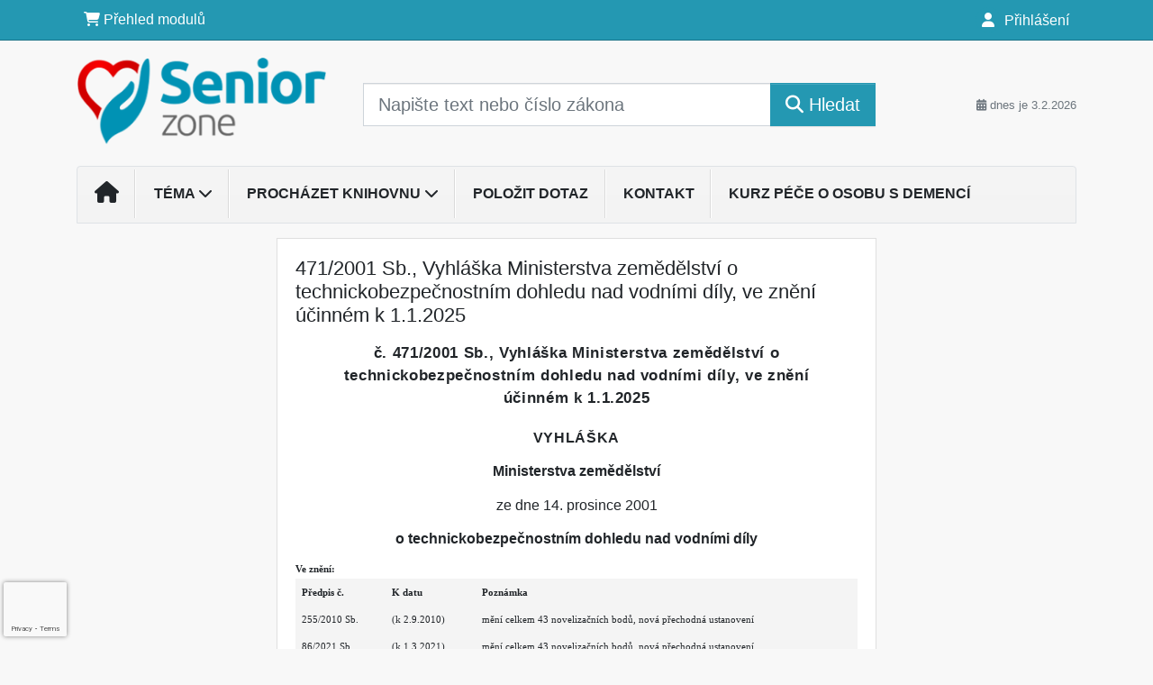

--- FILE ---
content_type: text/html; charset=ISO-8859-2
request_url: https://www.seniorzone.cz/33/471-2001-sb-vyhlaska-ministerstva-zemedelstvi-o-technickobezpecnostnim-dohledu-nad-vodnimi-dily-ve-zneni-ucinnem-k-1-3-2021-uniqueidOhwOuzC33qe_hFd_-jrpTq9cW1BaCVhDqe3m8ZoRyT0CD-vMUnwPlw/
body_size: 22290
content:
<!doctype html>
<html lang="cs-CZ">
  <head>
  		<!-- Google Tag Manager -->
<script>
window.dataLayer = window.dataLayer || [];
function gtag(){window.dataLayer.push(arguments);}
gtag('consent', 'default', {
	'analytics_storage': 'denied',
	'ad_storage': 'denied',
	'ad_user_data': 'denied',
	'ad_personalization': 'denied'
})
window.dataLayer.push({"config":{"ga4_general_id":"G-5S0SZWD26X"},"portal":{"portal_id":439,"portal_name":"Seniorzone.cz"},"session":{"wa":"WWW26I2 MP"},"document":{"uri":"legislationcz:\/\/Sb.\/2001z471\/99\/0","access_type":"paid document","source_product":"Sb."},"user":{"visitor":"Anonymous","reg":{"mmoffercount":""},"module":"ONLIBSENNONREG"},"product":[]});
(function(w,d,s,l,i){w[l]=w[l]||[];w[l].push({'gtm.start':
new Date().getTime(),event:'gtm.js'});var f=d.getElementsByTagName(s)[0],
j=d.createElement(s),dl=l!='dataLayer'?'&l='+l:'';j.async=true;j.src=
'https://www.googletagmanager.com/gtm.js?id='+i+dl;f.parentNode.insertBefore(j,f);
})(window,document,'script','dataLayer','GTM-M2VV3RB');
  window.isGtm = true; // CIF var
</script>
<!-- End Google Tag Manager -->
    <title>471/2001 Sb., Vyhláška Ministerstva zemědělství o technickobezpečnostním dohledu nad vodními díly, ve znění účinném k 1.1.2025 | Seniorzone.cz</title>
    <meta charset="ISO-8859-2">
    <meta name="viewport" content="width=device-width, initial-scale=1, shrink-to-fit=no">
<link rel="canonical" href="https://www.seniorzone.cz/33/471-2001-sb-vyhlaska-ministerstva-zemedelstvi-o-technickobezpecnostnim-dohledu-nad-vodnimi-dily-ve-zneni-ucinnem-k-1-3-2021-uniqueidOhwOuzC33qe_hFd_-jrpTq9cW1BaCVhDqe3m8ZoRyT0CD-vMUnwPlw/" />
<meta name="robots" content="index,follow" />

<meta name="author" content="Verlag Dashöfer">
<meta name="copyright" content="Verlag Dashöfer">
<meta name="publisher" content="Verlag Dashöfer">
<meta name="description" content="471/2001 Sb., Vyhláška Ministerstva zemědělství o technickobezpečnostním dohledu nad vodními díly, ve znění účinném k 1.1.2025">
<meta name="theme-color" content="#C6403D">
<link rel="icon" href="/favicon.ico" type="image/x-icon" />
<link href="https://www.dashofer.cz/rss/?rss_channel=2" rel="alternate" type="application/rss+xml" title="RSS">
    <!-- Bootstrap CSS -->
<link rel="stylesheet" href="//image.dashofer.cz/styles/css/jqueryui/jquery-ui-1.12.1custom.min.css?browsercache=vnc5cesees6.2.5">
<link rel="stylesheet" href="//image.dashofer.cz/styles/css/jqueryui/jquery-ui-1.12.1custom.structure.min.css?browsercache=vnc5cesees6.2.5">
<link rel="stylesheet" href="//image.dashofer.cz/styles/css/jqueryui/jquery-ui-1.12.1custom.theme.min.css?browsercache=vnc5cesees6.2.5">

     
       
    <link rel="stylesheet" href="//image.dashofer.cz/styles/css/439_bootstrap4_onlib3_style.css?browsercache=vnc5cesees6.2.5">
 
		<link rel="stylesheet" href="//image.dashofer.cz/js/css/font-awesome-6/css/all.min.css?browsercache=vnc5cesees6.2.5"><script src='//image.dashofer.cz/js/jquery-3.3.1.min.js'></script>
<script src='//image.dashofer.cz/js/jquery.ui-1.12.1custom.min.js'></script>
<script src='//image.dashofer.cz/js/bootstrap.4.min.js?browsercache=vnc5ap26.2.5'></script>
<script src='//image.dashofer.cz/js/modernizr.4.min.js?browsercache=vnc5ap26.2.5'></script>
<script src="//image.dashofer.cz/js/min.js.phtml?js=offcanvas.bootstrap.js&amp;browsercache=vnc5ap26.2.5"></script>
<script>
			jQuery.fn.bootstrapModal = jQuery.fn.modal.noConflict();
		</script>
<script src="//image.dashofer.cz/js/min.js.phtml?js=jquery.autocomplete.1.2.js%2Cjquery.multiselect.js%2Cjquery.cookie.js%2Cjquery.cluetip.1.2.5.min.js%2Cjquery.simplemodal.js%2Cjquery.trunk8.js%2Cjquery.sticky-kit.min.js%2Cjquery.scrollto.min.js%2Cjquery.mask.js%2Cjquery.hoverIntent.js%2Ctexthighlighter.js%2Cgettext.js&amp;browsercache=vnc5ap26.2.5"></script>
<script src="//image.dashofer.cz/js/jquery.cluetip.1.2.5.min.js"></script>
<script src="//image.dashofer.cz/js/min.js.phtml?js=cif.basicfuncs.js%2Csearch.js%2Ccif.portalfx.js%2Ccif.prospectvalid.bootstrap.js%2Coffcanvas.js%2Cbootstrap-gallery.js%2Cif-b4-breakpoint.min.js&amp;browsercache=vnc5ap26.2.5"></script>
<script src="//image.dashofer.cz/js/min.js.phtml?js=cif.onload.js%2Ccif.forms.js&amp;browsercache=vnc5ap26.2.5" defer></script>
<script src="//image.dashofer.cz/js/min.js.phtml?js=cif.document.js&amp;browsercache=vnc5ap26.2.5"></script><script src="//image.dashofer.cz/js/ekko_lightbox.js?browsercache=vnc5ap26.2.5"></script><script>
var search_account_prospect_step2 = "/34/2/moje-udaje/";
var step_prospect = 0;
addCifString('lang', 'cz');addCifString('lang_iso_code', 'cs');addCifString('presentation_framework', 'bootstrap');addCifString('wa', 'WWW26I2 MP');addCifString('jquery_document_ready_external', '1');addCifString('hidecellimg', '<i class="fas fa-chevron-up"></i>');addCifString('portalsettingscookieexpire', '1');addCifString('showcellimg', '<i class="fas fa-chevron-down"></i>');addCifString('dutipcellrotationspeed', '16000');addCifString('js_prefix', '/');addCifString('portalimagespath', '//image.dashofer.cz/gen3_senprofi/');addCifString('systemlang', 'cz');addCifString('querylinkchar', '?');addCifString('viewlawpartlink', '/36/1/pravni-predpisy/');addCifString('lawlinkincluetip', '0');addCifString('msg_time_versions_disabled', 'Prohlížení časových verzí není dostupné');addCifString('onb_common_img_prefix', '//image.dashofer.cz/onb/common_pictograms/gen3_senprofi/');addCifString('loaderbig', '<div class="loader-big"><i class="fa-solid fa-spinner fa-spin fa-2x"></i></div>');addCifString('loadersmall', '<div class="loader-small"><i class="fa-solid fa-spinner fa-spin"></i></div>');addCifString('searchinputinfotext', 'Napište text nebo číslo zákona');addCifString('usernameinfotext', 'uživatelské jméno');addCifString('psswinfotext', 'osobní heslo');addCifString('serpbarelement', '');addCifString('serpbarelementoffset', '');addCifString('show_dom_element_zoom', '0');addCifString('zoom_button_position', '');addCifString('msg_modal_handler', 'zvětšit');addCifString('msg_close', 'Zavřít');addCifString('feedbackname', '');addCifString('feedbackmail', '');addCifString('msg_feedback_your_name', 'Vaše jméno');addCifString('msg_feedback_your_email', 'Váš e-mail');addCifString('msg_feedback_your_phone', 'Váš telefon');addCifString('clue_close_button_img', 'close_button.jpg');addCifString('lawlinkprefix', '/?');addCifString('closecluetip', 'zavřít');addCifString('msg_preview', 'Náhled');addCifString('msg_close', 'Zavřít');addCifString('msg_conjunction_of', 'z');addCifString('requireunlogin', '');addCifString('last_known_login', '');addCifString('enable_known_user_login_dialog_autoopen', '1');addCifString('badlogin', '0');addCifString('allowfeedbackbubble', '1');addCifString('issupportedbrowser', '');addCifString('isie8', '');addCifString('fdpopupdelay', '40000');addCifString('dataquestion_user_name', 'Jméno');addCifString('dataquestion_user_lastname', 'Příjmení');addCifString('msg_first_and_lastname', 'Jméno a příjmení');addCifString('showlogin', '');addCifString('step_prospect', '1');addCifString('search_account_prospect_step2', '');addCifString('filtered_select_input_placeholder', '');addCifString('query', '');addCifString('autocompleteOn', '1');addCifString('whisperer_mode', '2');addCifString('force_jquery_autocomplete_version', '1.2');addCifString('icon_search', '<i class="fa-solid fa-search "></i>');addCifString('icon_file_text_o', '<i class="fa-solid fa-copy "></i>');addCifString('user-tie', '<i class="fa-solid fa-user-tie "></i>');addCifString('disablefeedbacksound', '');addCifString('enable_fulsoft_leg_doc_mode', '');addCifString('shorten_title_element', '#documentHeading h1');addCifString('showreport', '');addCifString('search_monitor_help_page', '/34/9/1/');addCifString('msg_delete', 'Smazat');addCifString('msg_really_delete', 'Opravdu smazat?');addCifString('msg_choose', 'vyberte');addCifString('srch_in_doc_not_found', 'výraz nenalezen');addCifString('msg_understand', 'OK');addCifString('reg_ok_button', 'OK');addCifString('enable_contact_prospect', '1');addCifString('passwords_are_not_same', 'Zadaná hesla si neodpovídají.');addCifString('enable_opening_menu_tracking', '1');addCifString('msg_video_connection_error', 'Omlouváme se, přehrávač se nepodařilo načíst. Pokud obtíže přetrvávají, kontaktujte nás prosím na info@dashofer.cz.');addCifString('disable_jasny_bootstrap', '1');addCifString('display_query_in_serpbar', 'mobile');addCifString('icon_check', '<i class="fa-solid fa-check "></i>');addCifString('msg_thank_you_for_your_comment', 'Děkujeme za Váš komentář.');addCifString('admin_favouritedoc_cell_title', 'Oblíbené dokumenty');addCifString('msg_document_removed_to_fav', 'Dokument č. %link% byl odebrán z oblíbených.');addCifString('msg_document_added_to_fav', 'Dokument č. %link% byl přidán do oblíbených.');addCifString('filter_items_in_url_param', '1');addCifString('msg_not_remind_button', 'Nepřipomínat');addCifString('msg_remind_button', 'Připomenout');
</script>

<script type="text/javascript" src="//image.dashofer.cz/js/min.js.phtml?js=bootstrap-datepicker.js&amp;browsercache=vnc5ap26.2.5"></script>

<!-- Smartsupp Live Chat script -->
  <script type="text/javascript">
  var _smartsupp = _smartsupp || {};
  _smartsupp.key = 'cdc5cd8aa6d574b2fb6e2a8219cecbaf61cbcd9e';
  window.smartsupp||(function(d) {
  	var s,c,o=smartsupp=function(){ o._.push(arguments)};o._=[];
  	s=d.getElementsByTagName('script')[0];c=d.createElement('script');
  	c.type='text/javascript';c.charset='utf-8';c.async=true;
  	c.src='//www.smartsuppchat.com/loader.js?';s.parentNode.insertBefore(c,s);
  })(document);
  </script>
	<script>
		smartsupp('variables', {
			userId: {
				label: 'CT číslo',
				value: 'neznámé'
			},
			role: {
				label: 'Status návštěvníka',
				value: 'Nepřihlášený'
			}
		});
	</script>
  
	  <script>


</script>
 
  </head>
  <body>
		<!-- Google Tag Manager (noscript) -->
<noscript><iframe src="https://www.googletagmanager.com/ns.html?id=GTM-M2VV3RB"
height="0" width="0" style="display:none;visibility:hidden"></iframe></noscript>
<!-- End Google Tag Manager (noscript) -->
    <div class="container-fluid p-0 mb-0">
            	<nav id="topBarSM" class="navbar navbar-expand-xs fixed-top no-gutters p-0 d-lg-none d-xl-none px-0 py-1 d-print-none" role="navigation">
    		<div class="container">
    			<a class="navbar-brand" href="/">
				    <img id="topLogoXs" src="//image.dashofer.cz/gen3_senprofi/logo-xs-439.svg?browsercache=vnc5nesnezi6.2.5" alt="Seniorzone.cz">
				 </a>
		         <ul class="nav navbar-nav">
				 <li class="nav-item">
		            	<a id="offcanvas-content-tree" class="navbar-toggle nav-link text-dark">
		            		<i class="fa-light fa-folder-tree icon"></i>		            		<div class="text-lowercase">Obsah</div>
		            	</a>
		            </li>
				 <li class="nav-item">
		            	<a id="menu-search" class="navbar-toggle nav-link text-dark">
							<i class="fa-light fa-search icon"></i>		            		<div class="text-lowercase">HLEDAT</div>
		            	</a>
		            </li>
		            <li class="nav-item">
		            	<a id="menu-login" class="nav-link text-dark">
												            		<i class="fa-light fa-user icon"></i>		            		<div class="text-lowercase">PŘIHLÁSIT</div>
		            	</a>
		            </li>
		            <li class="nav-item">
		            	  <a id="hamburger" class="navbar-toggle nav-link text-dark">
		            		<div id="nav-icon1">
							  <span></span>
							  <span></span>
							  <span></span>
							</div>
		            		<div class="text-lowercase">menu</div>
		            	</a>
		            </li>
		         </ul>
    		</div>
    	</nav>
    		<!-- <div id="topBarSMcontext" class="fixed-top py-3 d-lg-none d-xl-none">
  			<div class="container">
          <div class="alert alert-rounded alert-warning m-0" role="alert">
            Tato akce je dostupná pouze pro přihlášené uživatele.          </div>
  			</div>
  		</div>
			-->
	<nav id="topBar" class="navbar navbar-expand-lg fixed-top no-gutters p-0 d-none d-lg-block d-lg-block d-xl-block d-print-none" role="navigation">
  <div class="container">
    <div class="collapse navbar-collapse" id="exCollapsingNavbar">
      <ul class="nav navbar-nav">
        <li class="nav-item">
        <a href="/predplatne/" class="nav-link text-white"><i class="fa-solid fa-shopping-cart "></i> Přehled modulů</a>
        </li>
      </ul>
      <ul class="nav navbar-nav flex-row justify-content-between ml-auto"><li class="dropdown order-1"><a href="#" id="topBarLogin" data-toggle="dropdown" class="nav-link text-white" title="Přihlášení / registrace zdarma"><i class="fa-solid fa-user "></i>&nbsp;Přihlášení</a><ul class="dropdown-menu dropdown-menu-right drop-menu-login mt-2 animated fadeIn"><li class="pt-3 px-3"><ul class="nav nav-tabs nav-tabs-rounded mb-3" id="LoginTabs" role="tablist"><li class="nav-item"><a class="nav-link active text-dark" id="login-tab" data-toggle="tab" href="#login" role="tab" aria-controls="login" aria-selected="true">Přihlášení</a></li><li class="nav-item"><a class="nav-link text-muted" id="reg-tab" data-toggle="popover" data-placement="right" href="#">Registrovat zdarma</a><script>
                jQuery(function () {
                  jQuery('#reg-tab').popover({
                    html: true,
                    content: jQuery('#registration').html(),
                    trigger: 'focus'
                  });
                });
                </script></li></ul><div class="tab-content" id="LoginTabsContent"><!-- login tab begin --><div class="tab-pane show active" id="login" role="tabpanel" aria-labelledby="login"><div class="alert alert-danger alert-rounded animated shake d-none" role="alert"><i class="fa-solid fa-lock "></i>Pro plné využití funkcí portálu se prosím přihlaste.</div><form class="cif-form" method="post"><div style="display:none;">Input:<noscript><input type="hidden" name="javascript" value="off" /></noscript><input name="i_am_vd_guard" type="text" value=""/><input name="fname" rel="fname1" type="hidden" value="nothing" /><input name="lname" type="hidden" value="value" /><script type="text/javascript">
 var fnameInput = document.querySelectorAll('[rel="fname1"]');
 if(fnameInput.length > 0){for(var i = 0; i < fnameInput.length; i++){fnameInput[i].value='thing';}}
</script></div><input name="formguid" type="hidden" value="2f106973bf424794a6afd24f770c5c76" />
<div class="form-group">
<div class="form-control-icon"><input type="text" name="username"  class="form-control pl-4" required placeholder="uživatelské jméno"><span class="input-group-addon"><i class="fa-solid fa-user "></i></span></div><div class="invalid-feedback" style="display: none;" data-for="username"> </div></div><div class="form-group">
<div class="form-control-icon"><input type="password" name="userpass"  class="form-control pl-4" required placeholder="osobní heslo" data-no-trim="true"><span class="reveal-password-trigger" title="Zobrazit vložené heslo"><i class="fa-solid fa-eye "></i></span><span class="input-group-addon"><i class="fa-solid fa-lock "></i></span></div><div class="invalid-feedback" style="display: none;" data-for="userpass"> </div></div><input type="hidden" name="rememberunask"  value="1"><div class="form-group">
<div class="custom-control  custom-checkbox"><input type="checkbox" name="rememberun" id="rememberun"  class="custom-control-input"><label class="custom-control-label" for="rememberun">Zapamatovat</label></div></div><a class="text-dark" href="/34/28/nastaveni-osobniho-hesla/?backurl=https%3A%2F%2Fwww.seniorzone.cz%2F33%2F471-2001-sb-vyhlaska-ministerstva-zemedelstvi-o-technickobezpecnostnim-dohledu-nad-vodnimi-dily-ve-zneni-ucinnem-k-1-3-2021-uniqueidOhwOuzC33qe_hFd_-jrpTq9cW1BaCVhDqe3m8ZoRyT0CD-vMUnwPlw%2F">
          <p>
            <small>Zapomněl(a) jste své osobní heslo?</small>
            <br>
            <small>Neznáte své přístupové údaje?</small>
          </p>
        </a><div class="form-group">
<button type="submit"  class="btn btn-rounded btn-secondary btn-block">Přihlásit</button></div></form>
</div><!-- login tab end --><!-- registration tab begin --><div class="tab-pane" id="registration" role="tabpanel" aria-labelledby="registration"><p>Získejte přístup k tomuto placenému dokumentu zdarma.</p>
<p>Informace najdete pod ukázkou textu.</p><script>
                            jQuery(document).ready(function(){
                              ProspectOnSubmit();
                            });
                          </script></div><!-- registration tab end --></div><div class="text-right"><span id="topBarLoginCloseHandle"><i class="fa-solid fa-chevron-up "></i></span></div></li></ul></li></ul><!-- not logged -->
   </div>
 </div>
</nav>
    			<header class="row no-gutters">
				<div class="col d-none d-lg-block d-lg-block d-xl-block d-print-block">
					<div class="container">
						<div class="row align-items-center">
							<div class="col-3 py-3 top-logo-container">
							<h2><a href="/">                   
                    <img id="topLogo" src="//image.dashofer.cz/gen3_senprofi/logo-439.svg?browsercache=vnc5nesnezi6.2.5" alt="Seniorzone.cz"/>
                    </a></h2>							</div>
							<div class="col-7 col-md-7 py-3 px-xl-5 d-print-none">
								<form  action="/" name="srchform" onsubmit="if(srchform.query.value==''||srchform.query.value==' '||srchform.query.value=='Napište text nebo číslo zákona'){portalAlert('Zadejte prosím text, který chcete vyhledat.', 'OK');return false;}else{return true;}" accept-charset="utf-8"><input type="hidden" name="sekce" value="32"><div class="form-row"><div class="col"><label class="sr-only" for="search-input-main"></label><div class="input-group input-group-searchbox text-center  input-group-lg"><input  id="search-input-main" type="text" class="form-control search_input" name="query" value="" title="" placeholder="Napište text nebo číslo zákona" required><span class="input-group-append"><button class="btn btn-primary btn-search" type="submit" title="Hledat"><i class="fa-solid fa-search "></i>&nbsp;Hledat</button></span></div></div></div></form>							</div>
							<div class="col d-none d-lg-block d-lg-block d-xl-block py-3 text-right d-print-none">
								<small class="text-muted text-nowrap"><i class="fa-solid fa-calendar-alt "></i> dnes je  3.2.2026</small>
							</div>
						</div>
					</div>
				</div>
        <hr class="d-none d-print-block" style="width: 100%; color: black; height: 1px; background-color:black;" />
			</header>
      
			<div class="modal fade" id="workflowdialog" tabindex="-1" role="dialog" aria-labelledby="workflowdialog" aria-hidden="true">
  <div class="modal-dialog modal-lg" role="document">
    <div class="modal-content">
      <div class="modal-header">
        <h5 class="modal-title" id="workflow-dialog">Etapy prací</h5>
        <button type="button" class="close" data-dismiss="modal" aria-label="Close">
          <span aria-hidden="true">&times;</span>
        </button>
      </div>
      <div class="modal-body">
        <div id="workflowcont" class="workflow-navigation">
                  </div>
      </div>
    </div>
  </div>
</div>			<div class="row no-gutters d-none d-lg-block d-lg-block d-xl-block d-print-none" id="menuBar">
    		<div class="col">
    		<div class="container">
					<div class="row">
						<div class="col">
							<nav id="opening" class="navbar navbar-expand-lg px-0 bg-light bg-gradient-light border border-top rounded-top">
							  <div class="collapse navbar-collapse">
									<ul class="navbar-nav mr-auto">
									<li class="nav-item"><a title="Na úvodní stránku" class="nav-link" href="/"><i class="fa-solid fa-home "></i></a></li>
<li class="nav-item dropdown">
<a title="Zobrazit témata portálu" data-toggle="dropdown" class="nav-link" href="#" id="menuBarTopic">Téma <i class="fa-solid fa-chevron-down "></i></a><ul class="dropdown-menu dropdown-menu-opening mt-0 animated fadeIn" role="menu"  id="menuBarTopicDropdown">
<li><div class="container-fluid"><div class="row"><div class="col-4 mb-3 topic_vd"><h6 class="m-0 p-2 filter-box-title"><a href="/32/vyhledavani/?filters=topic_vd:vedeni_organizace">Vedení organizace</a></h6><ul class="px-2"><li><a title="Pracovní právo" href="/32/vyhledavani/?filters=topic_vd:vedeni_organizace-pracovni_pravo">Pracovní právo</a></li><li><a title="BOZP a PO" href="/32/vyhledavani/?filters=topic_vd:vedeni_organizace-bozp_a_po">BOZP a PO</a></li><li><a title="Daně a účetnictví" href="/32/vyhledavani/?filters=topic_vd:vedeni_organizace-dane_a_ucetnictvi">Daně a účetnictví</a></li><li><a title="Důchodové pojištění" href="/32/vyhledavani/?filters=topic_vd:vedeni_organizace-duchodove_pojisteni">Důchodové pojištění</a></li><li><a title="Sociální služby" href="/32/vyhledavani/?filters=topic_vd:vedeni_organizace-socialni_sluzby">Sociální služby</a></li></ul></div><div class="col-4 mb-3 topic_vd"><h6 class="m-0 p-2 filter-box-title"><a href="/32/vyhledavani/?filters=topic_vd:prace_s_klienty">Práce s klienty</a></h6><ul class="px-2"><li><a title="Komunikace" href="/32/vyhledavani/?filters=topic_vd:prace_s_klienty-komunikace">Komunikace</a></li></ul></div><div class="col-4 mb-3 topic_vd"><h6 class="m-0 p-2 filter-box-title"><a href="/32/vyhledavani/?filters=topic_vd:zdravi">Zdraví</a></h6><ul class="px-2"><li><a title="Nemoci stáří" href="/32/vyhledavani/?filters=topic_vd:zdravi-nemoci_stari">Nemoci stáří</a></li><li><a title="Ošetřovatelství" href="/32/vyhledavani/?filters=topic_vd:zdravi-osetrovatelstvi">Ošetřovatelství</a></li></ul></div><div class="col-4 mb-3 topic_vd"><h6 class="m-0 p-2 filter-box-title"><a href="/32/vyhledavani/?filters=topic_vd:gdpr">GDPR</a></h6><ul class="px-2"><li><a title="GDPR" href="/32/vyhledavani/?filters=topic_vd:gdpr-gdpr">GDPR</a></li></ul></div></div></div></li>
</ul>
</li>
<li class="nav-item dropdown">
<a title="Zobrazit obsah portálu" data-toggle="dropdown" class="nav-link" href="#" id="menuBarContent">Procházet knihovnu <i class="fa-solid fa-chevron-down "></i></a><ul class="dropdown-menu dropdown-menu-opening mt-0 animated fadeIn" role="menu"  id="menuBarContentDropdown">
<li><div class="container-fluid"><div class="row"><div class="col-12 mt-2"><div class="btn-group btn-group-rounded" role="group"><a href="/32/1/obsah/" class="btn btn-outline-light">celkový obsah</a><a href="#" class="btn btn-outline-light disabled" title="Tato akce je dostupná pouze pro přihlášené uživatele."><i class="fa-solid fa-unlock "></i> dostupný obsah</a></div>
<div class="divider"></div>
</div>
</div></div></li>
<li><div class="container-fluid"><div class="row"><div class="col-6 mb-3 filter-box" id="topic_vd"><h6 class="m-0 p-2 filter-box-title">Téma</h6><ul class="px-2"><li><a href="/32/vyhledavani/?filters=topic_vd:vedeni_organizace">Vedení organizace</a></li><li><a href="/32/vyhledavani/?filters=topic_vd:prace_s_klienty">Práce s klienty</a></li><li><a href="/32/vyhledavani/?filters=topic_vd:zdravi">Zdraví</a></li><li><a href="/32/vyhledavani/?filters=topic_vd:gdpr">GDPR</a></li></ul></div><div class="col-6 mb-3 filter-box" id="type"><h6 class="m-0 p-2 filter-box-title">Typ informace</h6><ul class="px-2"><li><a href="/32/vyhledavani/?filters=type:vyklad">Výklad</a></li><li><a href="/32/vyhledavani/?filters=type:reseny_dotaz">Řešený dotaz</a></li><li><a href="/32/vyhledavani/?filters=type:vzory_smluv">Vzory smluv</a></li><li><a href="/32/vyhledavani/?filters=type:pravni_predpis">Právní předpis</a></li><li><a href="/32/vyhledavani/?filters=type:judikat">Judikát</a></li><li><a href="/32/vyhledavani/?filters=type:prakticke_informace">Praktické informace</a></li><li><a href="/32/vyhledavani/?filters=type:ostatni_clanky">Ostatní články</a></li></ul></div></div></div></li>
</ul>
</li>
<li class="nav-item"><a class="nav-link" href="/6/12/dotazy-a-odpovedi/">Položit dotaz</a></li>
<li class="nav-item"><a class="nav-link" href="/0/8/hlavni-stranka/">Kontakt</a></li>
<li class="nav-item"><a title="Kurz Péče o osobu s demencí" class="nav-link" href="/oncdem/onb/">Kurz Péče o osobu s demencí</a></li>
							    </ul>
							  </div>
							</nav>
						</div>
					</div>
					    		</div>
    	</div>
			<script>
          jQuery(document).ready(function(){
						jQuery('#menuBar a.opening-filter-disabled').popover({
							html: true,
							content: function(){
								if (typeof openingFilterDisabledMessage!='undefined' && openingFilterDisabledMessage!=''){
									re = openingFilterDisabledMessage;
								}else{
									var href = jQuery(this).attr('href');
									var re = jQuery.ajax({url: href, dataType: 'html', async: false}).responseText;
									openingFilterDisabledMessage=re;
								}
								return re;
							},
							trigger: 'focus'
						}).click(function(e){e.preventDefault();});
          });
			</script>
		</div>
		<!-- body begin -->
        <div class="container">
						<div class="row">
      				                <main id="main" class="col-xs-12 col-sm-12 col-md-12 col-lg col-xl py-3 main">
        				<!-- bodymiddle --><!-- bodymiddle 33_0_0 nl: 1 --><div class="card single-col">
  <div class="card-body">
<script type="text/javascript" src="js/jquery.history.js?browsercache=vnc5ap26.2.5"></script>
<form method="post"><div style="display:none;">Input:<noscript><input type="hidden" name="javascript" value="off" /></noscript><input name="i_am_vd_guard" type="text" value=""/><input name="fname" rel="fname2" type="hidden" value="nothing" /><input name="lname" type="hidden" value="value" /><script type="text/javascript">
 var fnameInput = document.querySelectorAll('[rel="fname2"]');
 if(fnameInput.length > 0){for(var i = 0; i < fnameInput.length; i++){fnameInput[i].value='thing';}}
</script></div><input name="formguid" type="hidden" value="03021b6d0c6489b5dc6dc891b8fefa0a" />
<!-- ONLIBSEN 2042 --><div class="shortenedText"><div id="article_preview"><div itemscope itemtype="http://schema.org/Article">
<div itemprop="articleBody" id="docBodyDiv">
<div id="documentHeading">
        <div id="fontsize-action" class="btn-group btn-group-sm btn-group-rounded" role="group">
            <button id="decrease" class="btn btn-sm btn-rounded btn-outline-light disabled" href="#" title="zmenšit písmo"><small>A <i class="fa-regular fa-arrow-down "></i></small></button>
            <button id="increase" class="btn btn-sm btn-rounded btn-outline-light" href="#" title="zvětšit písmo">A <i class="fa-regular fa-arrow-up "></i></button>
        </div><h1 class="title_lawsource_sb">471/2001 Sb., Vyhláška Ministerstva zemědělství o technickobezpečnostním dohledu nad vodními díly, ve znění účinném k 1.1.2025</h1></div>

<div class="sba">

<div class="sbc" style="margin-top:10pt;"><span style="letter-spacing:0.5pt;font-weight:bold;font-family:Arial;font-size:13pt;">č. 471/2001 Sb., Vyhláška Ministerstva zemědělství o technickobezpečnostním dohledu nad vodními díly, ve znění účinném k 1.1.2025</span></div>
<div class="sbc" style="margin-top:15pt;"><span style="letter-spacing:0.5pt;font-weight:bold;text-transform:uppercase;font-size:12pt;">VYHLÁŠKA</span></div>
<div class="sbc" style="margin-top:10pt;"><span style="font-weight:bold;">Ministerstva zemědělství</span></div>
<div class="sbc" style="margin-top:10pt;margin-bottom:10pt;"><span style="font-weight:normal;">ze dne 14. prosince 2001</span></div>
<div class="sbc"><span style="font-weight:bold;">o technickobezpečnostním dohledu nad vodními díly</span></div>
<div class="sba"><span style="font-weight:bold;font-family:Verdana;font-size:8.5pt;">Ve znění:</span></div>
<table id="hdr_ve_zneni" align="center" width="502" border="0" cellpadding="2">
<tr>
<td width="100" style="width:100px;" valign="top" bgcolor="f4f4f4"><div class="sbblank" style="font-size:8.5pt;font-family:Verdana;font-weight:bold;">Předpis č.</div></td>
<td width="100" style="width:100px;" valign="top" bgcolor="f4f4f4"><div class="sbblank" style="font-size:8.5pt;font-family:Verdana;font-weight:bold;">K datu</div></td>
<td valign="top" bgcolor="f4f4f4"><div class="sbblank" style="font-size:8.5pt;font-family:Verdana;font-weight:bold;">Poznámka</div></td>
</tr>
<tr>
<td style="width:100px;" width="100" valign="top" bgcolor="f4f4f4"><div class="sbblank" style="font-size:8.0pt;font-family:Verdana;font-weight:normal;"> 255/2010 Sb.</div></td>
<td width="100" style="width:100px;" valign="top" bgcolor="f4f4f4"><div class="sbblank" style="font-size:8.0pt;font-family:Verdana;">(k 2.9.2010)</div></td>
<td valign="top" bgcolor="f4f4f4"><div class="sbblank" style="font-size:8.0pt;font-family:Verdana;">mění celkem 43 novelizačních bodů, nová přechodná ustanovení</div></td>
</tr>
<tr>
<td style="width:100px;" width="100" valign="top" bgcolor="f4f4f4"><div class="sbblank" style="font-size:8.0pt;font-family:Verdana;font-weight:normal;"> 86/2021 Sb.</div></td>
<td width="100" style="width:100px;" valign="top" bgcolor="f4f4f4"><div class="sbblank" style="font-size:8.0pt;font-family:Verdana;">(k 1.3.2021)</div></td>
<td valign="top" bgcolor="f4f4f4"><div class="sbblank" style="font-size:8.0pt;font-family:Verdana;">mění celkem 43 novelizačních bodů, nová přechodná ustanovení</div></td>
</tr>
<tr>
<td style="width:100px;" width="100" valign="top" bgcolor="f4f4f4"><div class="sbblank" style="font-size:8.0pt;font-family:Verdana;font-weight:normal;"> 378/2024 Sb.</div></td>
<td width="100" style="width:100px;" valign="top" bgcolor="f4f4f4"><div class="sbblank" style="font-size:8.0pt;font-family:Verdana;">(k 1.1.2025)</div></td>
<td valign="top" bgcolor="f4f4f4"><div id="change1" class="sbblank" style="font-size:8.0pt;font-family:Verdana;"><span class="chng">mění celkem 32 novelizačních bodů</span></div></td>
</tr>
</table>

<div class="sbp" style="margin-top:10pt;"><span style="font-weight:normal;">Ministerstvo zemědělství stanoví podle §&nbsp;61 odst. 3 a §&nbsp;62 odst. 2 zákona č.&nbsp;<lnk href="/33/254-2001-sb-zakon-o-vodach-a-o-zmene-nekterych-zakonu-vodni-zakon-ve-zneni-ucinnem-k-19-8-2025-uniqueidOhwOuzC33qe_hFd_-jrpTq9cW1BaCVhD_uBKi6shVOUCD-vMUnwPlw/" class="lawlinkpreg">254/2001 Sb.</lnk>, o vodách a o změně některých zákonů (vodní zákon):</span></div>

<div class="sbc" style="margin-top:10pt;"><lnk name="p1">§ 1</lnk></div>
<div class="sbc"><span style="font-weight:bold;">Předmět úpravy</span></div>
<div class="sbp">Tato vyhláška vymezuje technickobezpečnostní dohled nad vodními díly (dále jen &#132;dohled&rdquo;) a stanoví
<div class="sbp1">
<span class="p1name">a)</span><span class="name-space">&nbsp;</span>
kritéria a postup pro zařazení vodních děl do kategorií,</div>
<div class="sbp1">
<span class="p1name">b)</span><span class="name-space">&nbsp;</span>
rozsah a četnost provádění dohledu u jednotlivých kategorií vodních děl a v jednotlivých etapách jejich přípravy, výstavby, změny dokončené stavby vodního díla nebo provozu,</div>
<div class="sbp1">
<span class="p1name">c)</span><span class="name-space">&nbsp;</span>
náležitosti programu dohledu,</div>
<div class="sbp1">
<span class="p1name">d)</span><span class="name-space">&nbsp;</span>
náležitosti zpracování rozsahu měření dohledu,</div>
<div id="change2" class="sbp1">
<span class="p1name">e)</span><span class="name-space">&nbsp;</span>
zpracování výsledků pozorování a měření,<span class="chng"> a</span>
</div>
<div id="change3" class="sbp1">
<span class="p1name"><span class="chng">f)</span><span   class="fulsoft-strike chng" style="display:none; text-decoration: line-through;"> g)</span></span><span class="name-space">&nbsp;</span>
rozsah údajů a způsob vedení evidence dohledu<span class="chng">.</span><span   class="fulsoft-strike chng" style="display:none; text-decoration: line-through;">&nbsp;a</span>
</div>
<div class="sbp1">
<span class="p1name"><span   class="fulsoft-strike chng" style="display:none; text-decoration: line-through;">f)</span></span><span class="name-space">&nbsp;</span>
<span   class="fulsoft-strike chng" style="display:none; text-decoration: line-through;">předpoklady pro kvalifikovaný výkon dohledu,</span>
</div>
<div class="sbp1">
<span class="p1name"><span   class="fulsoft-strike chng" style="display:none; text-decoration: line-through;">h)</span></span><span class="name-space">&nbsp;</span>
<span   class="fulsoft-strike chng" style="display:none; text-decoration: line-through;">náležitosti žádosti o udělení pověření k výkonu dohledu.</span>
</div>
</div>


<div class="sbc" style="margin-top:10pt;"><lnk name="p2">§ 2</lnk></div>
<div class="sbc"><span style="font-weight:bold;">Základní pojmy</span></div>
<div class="sbp">Pro účely této vyhlášky se rozumí
<div class="sbp1">
<span class="p1name">a)</span><span class="name-space">&nbsp;</span>
mezí bdělosti - informativní kritérium pro jevy a skutečnosti před dosažením mezních nebo kritických hodnot,</div>
<div class="sbp1">
<span class="p1name">b)</span><span class="name-space">&nbsp;</span>
mezní hodnotou - předem stanovená limitní hodnota veličiny popisující jev nebo skutečnost, popřípadě její časový vývoj pro zvolený zatěžovací stav,</div>
<div class="sbp1">
<span class="p1name">c)</span><span class="name-space">&nbsp;</span>
kritickou hodnotou - hodnota veličiny popisující jev nebo skutečnost signalizující stav ohrožení bezpečnosti a stability vodního díla,</div>
<div id="change4" class="sbp1">
<span class="p1name"><span class="chng">d)</span></span><span class="name-space">&nbsp;</span>
<span class="chng">etapou přípravy výstavby vodního díla - zpracování dokumentace pro povolení stavby vodního díla nebo dokumentace plánu společných zařízení</span><span style="font-size:9.0pt;font-weight:normal;font-family:Arial;"><sup><lnk href="#q11" rel="#q11" class="law_ftn_cluetip" title="11)">11)</lnk> </sup></span><span class="chng">,</span>
</div>
<div class="sbp1">
<span class="p1name"><span   class="fulsoft-strike chng" style="display:none; text-decoration: line-through;">d)</span></span><span class="name-space">&nbsp;</span>
<span   class="fulsoft-strike chng" style="display:none; text-decoration: line-through;">etapou přípravy výstavby vodního díla - zpracování přípravné dokumentace záměru výstavby vodního díla, dokumentace pro územní řízení, dokumentace pro vydání společného povolení a projektové dokumentace pro stavební povolení,</span>
</div>
<div class="sbp1">
<span class="p1name">e)</span><span class="name-space">&nbsp;</span>
změnou dokončené stavby vodního díla - zásah do vodního díla, který má za následek změnu účelu nebo technických parametrů,</div>
<div class="sbp1">
<span class="p1name">f)</span><span class="name-space">&nbsp;</span>
etapou výstavby nebo změny dokončené stavby vodního díla - provádění stavebních a montážních prací na vzdouvací konstrukci, funkčních objektech nebo částech vodního díla rozhodujících pro jeho stabilitu, bezpečnost a spolehlivou funkci od převzetí staveniště do započetí etapy provozu,</div>
<div class="sbp1">
<span class="p1name">g)</span><span class="name-space">&nbsp;</span>
etapou ověřovacího provozu - období prvního zatížení vodního díla nebo jeho části vzdutou vodou, zahrnující vyzkoušení provozu v takovém rozsahu, že lze zhodnotit naplnění předpokladů projektu, spolehlivou funkci, bezpečnost a stabilitu vodního díla,</div>
<div id="change5" class="sbp1">
<span class="p1name">h)</span><span class="name-space">&nbsp;</span>
etapou trvalého provozu - období užívání vodního díla od ukončení ověřovacího provozu až do zániku povinnosti zajistit <span class="chng">nad vodním dílem</span><span   class="fulsoft-strike chng" style="display:none; text-decoration: line-through;"> na vodním díle</span> dohled; u vodních děl, kde nelze zajistit etapu ověřovacího provozu, od období prvního zatížení zadrženou nebo vzdutou vodou až do zániku povinnosti zajistit <span class="chng">nad vodním dílem</span><span   class="fulsoft-strike chng" style="display:none; text-decoration: line-through;"> na vodním díle</span> dohled,</div>
<div id="change6" class="sbp1">
<span class="p1name">i)</span><span class="name-space">&nbsp;</span>
určeným vodním dílem - vodní dílo, nad nímž byla stanovena podle§ 61 odst.&nbsp;7 vodního zákona povinnost zajistit dohled<span class="chng"> nebo vodní dílo podléhající dohledu podle § 61 odst. 2 vodního zákona, pokud existovalo před 1. dubnem<span class="shortened-text-ellipsis">&hellip;</span></span></div></div></div></div></div></div>
<div class="shortenedTextBottomFadeOut"></div>
</div>
<div><div id="meteredModelContainer" class="py-3">
	<div class="text-center">
    <button id="activateMeteredModel" rel="OhwOuzC33qe_hFd_-jrpTq9cW1BaCVhDqe3m8ZoRyT0CD-vMUnwPlw" data-uniquied="OhwOuzC33qe_hFd_-jrpTq9cW1BaCVhDqe3m8ZoRyT0CD-vMUnwPlw" data-version-year="" class="btn btn-secondary btn-rounded btn-lg track-display-event" data-event-displayaction="regLinkDisplay" data-event-category="regUser" data-event-place="paywallBelow50pctPreview">celý článek</button>
  </div>
</div></div></form>
<script>
  var currentLaw='';
  var currentKind='';
  function ShowFullText(scrollPositionAfterLoad){
    var ar=currentLaw.split("_");
    var ca=ar[0]+'_'+ar[1];
    selectLawDocument(ca,'full',scrollPositionAfterLoad);
    jQuery('.hidelawchanges').show();
    jQuery('.showlawchanges').hide();
  }
  function ShowCatalogInfo(){
    selectLawDocument(currentLaw,'katinfo:');
  }
  function selectLawDocument(id,forcectx,scrollPositionAfterLoad){
  }
  function lawPageStillLoading(){
  	if (lawPageLoading){
  		if (jQuery('#lawPageStillLoadingNotice').length==0){
  			jQuery('#lawPageLoader').after('<div style="display: none;" id="lawPageStillLoadingNotice"></div>');
  			jQuery('#lawPageStillLoadingNotice').fadeIn(500);
  		}
  	}
  }
  function lawPageLoaded(){
	jQuery('#docBodyTabs').show().tabs({
		beforeActivate: function(event, ui) {
			//;
		},
		beforeLoad: function(event, ui) {
			ui.panel.html('<div class="loader-big"><i class="fa-solid fa-spinner fa-spin fa-2x"></i></div>');
		},
		load: function(event, ui) {
			var tabKey=ui.tab.find('a').attr('rel');
			if (typeof docBodyTabLoadCallbacks=='object' && typeof docBodyTabLoadCallbacks[tabKey]=='function'){
				docBodyTabLoadCallbacks[tabKey]();			}
		},
		activate: function(event, ui) {
			var activated=jQuery('#docBodyTabs').tabs('option', 'active');
			if (activated==0){
				if ('pushState' in history){
					history.pushState('', document.title, window.location.pathname+window.location.search);
				}else{
					window.location.hash='';
				}
			}else{
				window.location.hash=ui.newPanel.attr('id');
			}
			var top=jQuery('#searchcontent').offset().top-jQuery('#head').height();
			jQuery('html,body').animate({scrollTop: top}, 'fast');
		}
	});
    jQuery('#legislation_versions').load('searchcontent.phtml',{ action : 'fulsoftGetDocumentVersions', id : 'OhwOuzC33qe_hFd_-jrpTq9cW1BaCVhDqe3m8ZoRyT0CD-vMUnwPlw' },function(){
      var optionsCount=0;
      var prevenabled=0;
      var nextenabled=0;
      var first=1;
      var someSelected=0;
      jQuery("#legislation_versions option").each(function(){
        if(someSelected) prevenabled=1;
        if(jQuery(this).attr('selected')){
          if(!first) nextenabled=1;
          someSelected=1;
        }
        first=0;
        optionsCount++;
      });
      if(!prevenabled){
        jQuery('.law-navigation .prev').addClass('disabled');
      }else{
        jQuery('.law-navigation .prev').removeClass('disabled');
      }
      if(!nextenabled){
        jQuery('.law-navigation .next').addClass('disabled');
      }else{
        jQuery('.law-navigation .next').removeClass('disabled');
      }
      if(optionsCount>1){
        jQuery('.law-navigation').show();
        jQuery('.lawtreebuttons').show();
        jQuery('#showlawchanges').hide();
        jQuery('#hidelawchanges').show();
//        if(jQuery('#hidelawchanges').css('display')=='none') jQuery('#showlawchanges').show();
      }
      jQuery('#legislation_versions').change(function(){
        document.location=GetPortalUriLink(jQuery('#legislation_versions').val())+document.location.hash;
      });
      jQuery('.law-navigation .next').click(function(){
        var previous='';
        jQuery("#legislation_versions option").each(function(){
          var thisVal=jQuery(this).val();
          if(jQuery('#legislation_versions').val()==thisVal){
            if(previous!='') document.location=GetPortalUriLink(previous)+document.location.hash;
          }
          previous=thisVal;
        });
      });
      jQuery('.law-navigation .prev').click(function(){
        var useNext=0;
        jQuery("#legislation_versions option").each(function(){
          var thisVal=jQuery(this).val();
          if(useNext==1){
            document.location=GetPortalUriLink(thisVal)+document.location.hash; 
            useNext=0;
          }
          if(jQuery('#legislation_versions').val()==thisVal) useNext=1;
        });
      });
    });
    jQuery('#versions-timeline-container').load('searchcontent.phtml?action=fulsoftGetDocumentVersionsTimeline', {id : 'OhwOuzC33qe_hFd_-jrpTq9cW1BaCVhDqe3m8ZoRyT0CD-vMUnwPlw', ctx: getHashParameter('ctx')}, function(){
        jQuery('.lawtreebuttons').show();
    	if (jQuery("#versions-timeline > ul li").length>0 & jQuery('#showlawchanges').css('display')=='none' & jQuery('#hidelawchanges').css('display')=='none'){
    		jQuery('#showlawchanges').show();
    		jQuery('#hidelawchanges').hide();
    	}
      activated = 0; 
      jQuery('#docBodyTabs').tabs({
        activate: function(event,ui){
          activated = jQuery('#docBodyTabs').tabs('option','active');
          if (activated==0){
						if ('pushState' in history){
							history.pushState('', document.title, window.location.pathname+window.location.search);	
						}else{
							window.location.hash='';
						}
					}else{
						window.location.hash=ui.newPanel.attr('id');
					}
          fixTabsOnScroll('#docBodyTabs .ui-tabs-nav','#documentHeading','200','fixed','#documentHeading h1','#contentPartTextWithoutVersions','#docBodyTabs',activated);
          var top = jQuery('#searchcontent').offset().top-jQuery('#navig_bar').height();jQuery('html,body').animate({scrollTop: top}, 'fast');
        }
      });
      fixTabsOnScroll('#docBodyTabs .ui-tabs-nav','#documentHeading','200','fixed','#documentHeading h1','#contentPartTextWithoutVersions','#docBodyTabs',activated);
  
		});
   if(jQuery('#hidelawchanges').css('display')!='none'){
     documentLawChanges('show');
   }
    if (typeof('initFontsize')!='undefined'){
      initFontsize();
    }

		if (typeof window.initLawChangesCell=='function'){
			initLawChangesCell();
		}
  }
  jQuery(function(){lawPageLoaded();});
  var dontReact=0;
  var selectLawTreeItem='';
  function lawtopdf(){
    var ctx=getHashParameter('ctx');
    var changes=0;
    if(jQuery('#hidelawchanges').css('display')!='none') changes=1;
    link='searchcontent.phtml?action=lawtopdf&incl_changes='+changes+'&uri=OhwOuzC33qe_hFd_-jrpTq9cW1BaCVhDqe3m8ZoRyT0CD-vMUnwPlw&ctx='+ctx;
    window.open(link);
  }
  function lawpageload(){
  	if(dontReact){
      dontReact=0;
      return 0;
    }
    var ctx=getHashParameter('ctx');
    if (ctx==''){
	    		}
    if(ctx!=''){
      selectLawTreeItem=currentLaw+'_ctx='+ctx;
      var ar=currentLaw.split("_");
      var link=ar[0]+'_'+ar[1]+'_ctx='+ctx;
      selectLawDocument(link);
    }
  }  
  jQuery(function(){
    if (typeof(jQuery.historyInit)=='function') jQuery.historyInit(lawpageload);
    jQuery('#showlawchanges').click(function(){
      jQuery('#hidelawchanges').show();
      jQuery('#showlawchanges').hide();
      law_tree.deleteChildItems(0);
      law_tree.loadXML(sourcefilelaw+'&showchanges=1',function(){
      	if (typeof ToggleAjaxHighlight!='undefined' && jQuery('#highLightHandle1').text()=='') ToggleAjaxHighlight('highLightHandle1');
        documentLawChanges('show');
      });
      return false;
    });
    jQuery('.showlawchanges').click(function(){
      jQuery('.hidelawchanges').show();
      jQuery('.showlawchanges').hide();
      documentLawChanges('show');
      return false;
    });
    jQuery('#hidelawchanges').click(function(){
      jQuery('#showlawchanges').show();
      jQuery('#hidelawchanges').hide();
      law_tree.deleteChildItems(0);
      law_tree.loadXML(sourcefilelaw+'&showchanges=0',function(){
        if (typeof ToggleAjaxHighlight!='undefined' && jQuery('#highLightHandle1').text()=='') ToggleAjaxHighlight('highLightHandle1');
        documentLawChanges('hide');
      });
      return false; 
    });
    jQuery('.hidelawchanges').click(function(){
      jQuery('.showlawchanges').show();
      jQuery('.hidelawchanges').hide();
      documentLawChanges('hide');
      return false; 
    });
  });
	function lawUriLinksLoaded(type){
		if (type==3){
			jQuery('#judicalSourceSelect input').change(function(){
				var enabledCheckboxesCount = jQuery('#judicalSourceSelect input:enabled').length;
				var checkedCheckboxesCount = jQuery('#judicalSourceSelect input:checked').length;
				if (enabledCheckboxesCount==checkedCheckboxesCount+1 && jQuery(this).not(':checked').length==1){
					jQuery('#judicalSourceSelect input:enabled').removeAttr('checked');
					jQuery(this).prop('checked',true);
				}
				jQuery('#judicalSourceSelect input').each(function(){
					var sourceId = jQuery(this).attr('id');
					if (jQuery(this).is(':checked')){
						jQuery(this).siblings('label[for='+sourceId+']').addClass('sourceInputChecked');
						jQuery('.lawUriLinks[rel=3] div.'+sourceId).show().parent('div').show();
					}else{
						jQuery(this).siblings('label[for='+sourceId+']').removeClass('sourceInputChecked');
						jQuery('.lawUriLinks[rel=3] div.'+sourceId).hide();
						jQuery('.lawUriLinks[rel=3] div.lawUriLinksCtx').each(function(){
							if (jQuery(this).children(':visible').length<2){
								jQuery(this).hide();
							}
						});
					}
				});
			});
		}
	}
</script>  </div>
</div>                </main>
        				<div id="cells" class="col-xl-4 col-lg-4 order-xl-first order-lg-first py-3 d-print-none"></div>      			</div>
    </div>
                <!-- body end -->
			  <!-- bottom cells begin -->
	<div class="container bottomList d-print-none">
			<div class="divider dark d-none d-lg-block d-xl-block"></div>
			<div class="row">
				        <div class="col-4 d-none d-lg-block d-xl-block bottom-cells">
					<h5>Nejnovější</h5>
																											<a href="/32/1/obsah/#sort_mode=datum_desc">více článků</a>
				</div>
        				<div class="col-4 d-none d-lg-block d-xl-block bottom-cells">
					<h5>Nejčtenější články</h5>
																	<div class="bottom-cells bottomList"><ul class="portalCellUl"><li class="smallLink"><a href="/33/prijem-zamestnance-za-praci-prescas-uniqueidmRRWSbk196FNf8-jVUh4ElbwbxjXlw96bLE2UmHT_-gs5TDiHhKFZQ/?uri_view_type=5">Příjem zaměstnance za práci přesčas</a><span alt="Zámek" onclick="window.open('/predplatne/','_blank')" title="Tento dokument je součástí placené části portálu - více se o ní dozvíte v sekci O Seniorzone.cz." class="smalllock"><i class="fa-solid fa-lock "></i></span><span class="guaranted2" alt="Garance" title="Garance aktuálnosti a správnosti" rel="Garance">Garance</span></li>
<li class="smallLink"><a href="/33/nahrada-vydaju-za-spotrebovane-pohonne-hmoty-uniqueidmRRWSbk196FNf8-jVUh4ElbwbxjXlw96bLE2UmHT_-gRvr0uPrVfvg/?uri_view_type=5">Náhrada výdajů za spotřebované pohonné hmoty</a><span alt="Zámek" onclick="window.open('/predplatne/','_blank')" title="Tento dokument je součástí placené části portálu - více se o ní dozvíte v sekci O Seniorzone.cz." class="smalllock"><i class="fa-solid fa-lock "></i></span></li>
<li class="smallLink"><a href="/33/pracovni-cesta-a-narok-na-cestovni-nahrady-uniqueidmRRWSbk196FNf8-jVUh4ElbwbxjXlw96bLE2UmHT_-jJOPEsbwl3EA/?uri_view_type=5">Pracovní cesta a nárok na cestovní náhrady</a><span alt="Zámek" onclick="window.open('/predplatne/','_blank')" title="Tento dokument je součástí placené části portálu - více se o ní dozvíte v sekci O Seniorzone.cz." class="smalllock"><i class="fa-solid fa-lock "></i></span><span class="guaranted2" alt="Garance" title="Garance aktuálnosti a správnosti" rel="Garance">Garance</span></li>
<li class="smallLink"><a href="/33/rec-tela-a-osobni-zony-pri-komunikaci-v-ordinaci-uniqueidmRRWSbk196FNf8-jVUh4EgEljDb0omATEtSuWyfAyhU/?uri_view_type=5">Řeč těla a osobní zóny při komunikaci v ordinaci</a><span alt="Zámek" onclick="window.open('/predplatne/','_blank')" title="Tento dokument je součástí placené části portálu - více se o ní dozvíte v sekci O Seniorzone.cz." class="smalllock"><i class="fa-solid fa-lock "></i></span><span class="guaranted2" alt="Garance" title="Garance aktuálnosti a správnosti" rel="Garance">Garance</span></li>
<li class="smallLink"><a href="/33/stravne-zahranicni-stravne-uniqueidmRRWSbk196FNf8-jVUh4ElbwbxjXlw96bLE2UmHT_-iBfszkZTwWlQ/?uri_view_type=5">Stravné, zahraniční stravné</a><span alt="Zámek" onclick="window.open('/predplatne/','_blank')" title="Tento dokument je součástí placené části portálu - více se o ní dozvíte v sekci O Seniorzone.cz." class="smalllock"><i class="fa-solid fa-lock "></i></span><span class="guaranted2" alt="Garance" title="Garance aktuálnosti a správnosti" rel="Garance">Garance</span></li>
<li class="smallLink"><a href="/33/aktualne-ke-zdaneni-vydelecne-cinnych-duchodcu-uniqueidmRRWSbk196FNf8-jVUh4EhvlOvdvsnuEJDN1MDFwNfmw9PBWuC7BmQ/?uri_view_type=5">Aktuálně ke zdanění výdělečně činných důchodců</a><span alt="Zámek" onclick="window.open('/predplatne/','_blank')" title="Tento dokument je součástí placené části portálu - více se o ní dozvíte v sekci O Seniorzone.cz." class="smalllock"><i class="fa-solid fa-lock "></i></span></li>
<li class="smallLink"><a href="/33/prijem-zamestnance-za-svatek-pripadajici-na-jeho-pracovni-den-zamestnanec-pracuje-uniqueidmRRWSbk196FNf8-jVUh4ElbwbxjXlw96bLE2UmHT_-gJ9WVwf5Qx_A/?uri_view_type=5">Příjem zaměstnance za svátek připadající na jeho pracovní den (zaměstnanec pracuje)</a><span alt="Zámek" onclick="window.open('/predplatne/','_blank')" title="Tento dokument je součástí placené části portálu - více se o ní dozvíte v sekci O Seniorzone.cz." class="smalllock"><i class="fa-solid fa-lock "></i></span><span class="guaranted2" alt="Garance" title="Garance aktuálnosti a správnosti" rel="Garance">Garance</span></li>
<li class="smallLink"><a href="/33/varia-1-sterilizace-zdravotnickych-prostredku-ve-zdravotnickych-zarizenich-a-ustavech-socialni-pece-uniqueidmRRWSbk196FNf8-jVUh4EgEljDb0omATm7eYi-ZUg48/?uri_view_type=5">VARIA/1 - Sterilizace zdravotnických prostředků ve zdravotnických zařízeních a ústavech sociální péče</a><span alt="Zámek" onclick="window.open('/predplatne/','_blank')" title="Tento dokument je součástí placené části portálu - více se o ní dozvíte v sekci O Seniorzone.cz." class="smalllock"><i class="fa-solid fa-lock "></i></span></li>
<li class="smallLink"><a href="/33/komunikace-s-psychicky-labilnim-pacientem-uniqueidmRRWSbk196FNf8-jVUh4EgEljDb0omAToYaLNIoFkO4/?uri_view_type=5">Komunikace s psychicky labilním pacientem</a><span alt="Zámek" onclick="window.open('/predplatne/','_blank')" title="Tento dokument je součástí placené části portálu - více se o ní dozvíte v sekci O Seniorzone.cz." class="smalllock"><i class="fa-solid fa-lock "></i></span><span class="guaranted2" alt="Garance" title="Garance aktuálnosti a správnosti" rel="Garance">Garance</span></li>
<li class="smallLink"><a href="/33/vnitrni-kontroly-v-prispevkovych-organizacich-uniqueidmRRWSbk196FNf8-jVUh4EgxXPDwdzVKWyfUgCvVBUoowVmURBeb5Rw/?uri_view_type=5">Vnitřní kontroly v příspěvkových organizacích</a><span alt="Zámek" onclick="window.open('/predplatne/','_blank')" title="Tento dokument je součástí placené části portálu - více se o ní dozvíte v sekci O Seniorzone.cz." class="smalllock"><i class="fa-solid fa-lock "></i></span><span class="guaranted2" alt="Garance" title="Garance aktuálnosti a správnosti" rel="Garance">Garance</span></li>
</ul></div>										<a href="/32/1/obsah/#sort_mode=readership_default" class="card-link">více článků</a>
				</div>
								<div class="col-xl-4 col-lg-4 col-md-12 col-sm-12 col-xs-12 bottom-cells d-none d-lg-block d-xl-block">
					<h5>Nejnavštěvovanější semináře</h5>
                    <ul class="portalCellUl"><li class="smallLink"><strong><a href="https://www.kursy.cz/cestovni-nahrady-productsmcn/" target="_blank">Cestovní náhrady</a></strong></li></ul><ul class="portalCellUl"><li class="smallLink"><strong><a href="https://www.kursy.cz/kontroly-inspektoratu-prace-jak-se-vyhnout-svarcsystemu-a-zastrenemu-agenturnimu-zamestnavani-productsmoip/" target="_blank">Kontroly inspektorátů práce</a></strong></li></ul><ul class="portalCellUl"><li class="smallLink"><strong><a href="https://www.kursy.cz/nastaveni-obchodni-spoluprace-s-osvc-prevence-a-obrana-proti-narcenim-ze-svarcsystemu-productsmsvar/" target="_blank">Nastavení obchodní spolupráce s OSVČ, prevence a obrana před nařčením ze švarcsystému</a></strong></li></ul><ul class="portalCellUl"><li class="smallLink"><strong><a href="https://www.kursy.cz/zmeny-u-socialniho-a-zdravotniho-pojisteni-v-roce-2025-productonwszp/" target="_blank">Změny u sociálního a zdravotního pojištění v roce 2026</a></strong></li></ul><ul class="portalCellUl"><li class="smallLink"><strong><a href="https://www.kursy.cz/zasadni-zmeny-ve-zdravotnich-prohlidkach-a-propousteni-ze-zdravotnich-duvodu-productsmplsp/" target="_blank">Zásadní změny ve zdravotních prohlídkách a propouštění ze zdravotních důvodů</a></strong></li></ul><ul class="portalCellUl"><li class="smallLink"><strong><a href="https://www.kursy.cz/prakticke-vyuziti-ai-v-hr-inovace-v-personalistice-productonwaihr/" target="_blank">Praktické využití AI v HR: Inovace v personalistice</a></strong></li></ul><ul class="portalCellUl"><li class="smallLink"><strong><a href="https://www.kursy.cz/transparentnost-odmenovani-co-prinese-nova-evropska-smernice-productsmtodm/" target="_blank">Transparentnost odměňování: Co přinese nová evropská směrnice?</a></strong></li></ul><ul class="portalCellUl"></ul><ul class="portalCellUl"><li class="smallLink"><strong><a href="https://www.kursy.cz/povinnosti-pri-pracovnich-urazech-a-nemocech-z-povolani-a-jejich-ohlasovani-productonwpunp/" target="_blank">Povinnosti při pracovních úrazech a nemocech z povolání a jejich ohlašování</a></strong></li></ul>				</div>
			</div>
					</div>
    <!-- bottom cells end -->		<!-- footer mobile only begin -->
		<div class="container-fluid p-0 d-print-none">
			<footer class="row no-gutters bg-dark d-lg-none d-xl-none" id="bottomLinks">
				<div class="col">
					<div class="container">
						<div class="row">
																						<div class="col-6 py-3 text-white">
									<h6>Užitečné odkazy</h6>
									<ul>
										<li>
											<a href="/"><i class="fa-solid fa-home "></i> Domů</a>
										</li>
										<li>
											<a href="/0/8/hlavni-stranka/"><i class="fa-solid fa-phone "></i> Kontakt</a>
										</li>
										<li><a href="/?cookies"><i class="fa-solid fa-info "></i> Cookies</a></li>										<li><a href="#" class="personal-data-protection" data-toggle="modal" data-target="#ajax-modal" data-ajax-modal="gdpr"><i class="fa-solid fa-user-shield "></i> Ochrana osobních údajů</a></li>										<li>
											<a href="/34/60/test-kompatibility-pocitace/"><i class="fa-solid fa-keyboard "></i> Test počítače</a>
										</li>
										<li>
											<a href="./?forcedesktop=on&amp;uniqueid=OhwOuzC33qe_hFd_-jrpTq9cW1BaCVhDqe3m8ZoRyT0CD-vMUnwPlw&amp;coolurl=1&amp;sekce=33" class="d-inline d-lg-none d-xl-none"><i class="fa-solid fa-desktop "></i> Klasické zobrazení</a>
										</li>
									</ul>
								</div>
								<div class="col-6 py-3 text-white">
									<h6>Ostatní portály</h6>
									<ul>
										<li><a href="https://www.dashofer.cz/" target="_blank"><i class="fa-solid fa-stop "></i> Dashofer.cz</a></li>
<li><a href="https://www.kursy.cz/" target="_blank"><i class="fa-solid fa-graduation-cap "></i> Kursy.cz</a></li>
<li><a href="https://www.fulsoft.cz/" target="_blank"><i class="fa-solid fa-balance-scale "></i> Fulsoft.cz</a></li>
									</ul>
								</div>
													</div>
					</div>
				</div>
			</footer>
		</div>
		<!-- footer mobile only end -->	<!-- footer begin -->
	<div class="container-fluid p-0">
			<footer class="row no-gutters bg-light" id="bottomBar">
				<div class="col">
					<hr class="d-none d-print-block" style="width: 100%; color: black; height: 1px; background-color:black;" />
          <div class="container">
						<div class="row">
							<div class="col py-3">
																<div class="d-none d-lg-block">
								
								</div>
								<div class="d-none d-lg-block">
								<div id="product_menu" class="small">
    <ul>
     <li><a href="https://www.dashofer.cz/1/4/pravo/" target="_blank">Produkty pro právo a řízení</a></li>
     <li><a href="https://www.dashofer.cz/1/7/skolstvi/" target="_blank">Produkty pro obce a školy</a></li>
     <li><a href="https://www.dashofer.cz/1/8/zdravotnictvi/" target="_blank">Produkty pro zdravotnictví</a></li>
     <li><a href="https://www.dashofer.cz/1/9/neziskova-sfera/" target="_blank">Produkty pro neziskovou sféru</a></li>
    </ul></div><nav class="small"><a href="/0/6/hlavni-stranka/" class="text-dark text-underline">FAQ</a> | <a href="/37/napoveda/" class="text-dark text-underline">Nápověda</a> | <a href="#" class="general-cond-handler text-dark text-underline" data-toggle="modal" data-target="#ajax-modal" data-ajax-modal="general-cond">Všeobecné obchodní podmínky</a> | <a href="#" class="personal-data-protection text-dark text-underline" data-toggle="modal" data-target="#ajax-modal" data-ajax-modal="gdpr">Ochrana osobních údajů</a> | <a href="/0/8/hlavni-stranka/" class="text-dark text-underline">Kontakt</a> | <a href="/?rss" class="text-dark text-underline">RSS</a> | <a href="/?cookies" class="text-dark text-underline">Cookies</a> | </nav>								</div>
																<div>
									<p class="p-0 m-0">
										<small>
										Copyright&nbsp;&copy;&nbsp;1997&nbsp;-&nbsp;2026 by biznetcircle s.r.o., <a class="text-dark text-underline" href="https://www.dashofer.cz/" target="_blank">Verlag Dashöfer, nakladatelství, spol. s r. o.</a> Evropská 423/178, P. O. Box 124, 160 41 Praha 6<br>	
                                                                                										</small>
									</p>
								</div>
							</div>
							<div class="col-xl-1 col-md-2 col-3 py-3">
								<a class="float-right" href="https://www.dashofer.cz/" target="_blank"><img class="vd-logo vd-logo-small" src="//image.dashofer.cz/bootstrap/vd_logo.svg" alt="Verlag Dashöfer, nakladatelství, spol. s r. o." loading="lazy"></a>
							</div>
						</div>
					</div>
				</div>
			</footer>
		</div>
    <!-- footer end -->
    <!-- mobile offcanvas begin -->
    <!-- mobile offcanvas menu begin -->
		<nav id="offcanvas-menu" class="navmenu navmenu-half navmenu-default navmenu-fixed-right offcanvas d-print-none">
		  <a id="nav-close-menu" class="navmenu-brand" href="#">
		     <div id="nav-icon1" class="open">
			  <span></span>
			  <span></span>
			  <span></span>
			</div>
		  </a>
		  <div class="clearfix"></div>
			<ul class="list-unstyled">
				        <li><a href="/predplatne/"><i class="fa-solid fa-shopping-cart "></i> Přehled modulů</a></li>        		        <li>
					<a href="/0/8/hlavni-stranka/">
						<i class="fa-solid fa-phone "></i> Kontakt					</a>
				</li>
        			</ul>
						<div class="divider"></div>
						<ul class="list-unstyled">
<li>
<a href="#contentsCollapse" data-toggle="collapse" aria-expanded="true" aria-controls="contentsCollapse"><i class="fa-solid fa-folder-open "></i> Typ informace<i class="fa-solid fa-chevron-down  float-right"></i></a>
<div class="collapse subitems  show" id="contentsCollapse">
<ul class="list-unstyled">
<li><a href="/32/1/obsah/?all=1&ns=3477#filters=type:vyklad;offset=0"><i class="fa-solid fa-file-alt "></i> Výklad</a></li>
<li><a href="/32/1/obsah/?all=1&ns=3477#filters=type:reseny_dotaz;offset=0"><i class="fa-solid fa-question "></i> Řešený dotaz</a></li>
<li><a href="/32/1/obsah/?all=1&ns=3477#filters=type:vzory_smluv;offset=0"><i class="fa-solid fa-file "></i> Vzory smluv</a></li>
<li><a href="/32/1/obsah/?all=1&ns=3477#filters=type:judikat;offset=0"><i class="fa-solid fa-balance-scale "></i> Judikát</a></li>
<li><a href="/32/1/obsah/?all=1&ns=3477#filters=type:prakticke_informace;offset=0"><i class="fa-solid fa-info "></i> Praktické informace</a></li>
<li><a href="/32/1/obsah/?all=1&ns=3477#filters=type:ostatni_clanky;offset=0"><i class="fa-solid fa-copy "></i> Ostatní články</a></li>
</ul>
</div>
</li>
<li>
<a href="#0Collapse" data-toggle="collapse" aria-expanded="true" aria-controls="0Collapse"><i class="fa-solid fa-folder-open "></i> On-line kurz<i class="fa-solid fa-chevron-down  float-right"></i></a>
<div class="collapse subitems  show" id="0Collapse">
<ul class="list-unstyled">
<li><a href="/oncdem/onb/"><i class="fa-solid fa-file-alt "></i> Péče o osobu s demencí </a></li>
</ul>
</div>
</li>
</ul>
<div class="divider"></div>						      <ul class="list-unstyled">
				<li>
					<!-- <a href="#" class="general-cond-handler">
						<i class="fa-solid fa-clipboard-list "></i>Všeobecné obchodní podmínky					</a>-->
					<a href="#" class="general-cond-handler" data-toggle="modal" data-target="#ajax-modal" data-ajax-modal="general-cond"><i class="fa-solid fa-clipboard-list "></i>Všeobecné obchodní podmínky</a>
				</li>
			</ul>
      <div class="divider"></div>
      					</nav>
    <!-- mobile offcanvas search begin -->
		<nav id="offcanvas-search" class="navmenu navmenu-default navmenu-fixed-right offcanvas d-print-none">
		  <img class="topLogoXs" src="//image.dashofer.cz/gen3_senprofi/logo-xs-439.svg?browsercache=vnc5nesnezi6.2.5" alt="Seniorzone.cz">
		  <a id="nav-close-search" class="navmenu-brand nav-close" href="#">
		     <div id="nav-icon1" class="open">
			  <span></span>
			  <span></span>
			  <span></span>
			</div>
		  </a>
						
      <form action="/" novalidate name="srchformmobile" onsubmit="if(srchformmobile.query.value==''||srchformmobile.query.value==' '||srchformmobile.query.value=='Napište text nebo číslo zákona'){portalAlert('Zadejte prosím text, který chcete vyhledat.', 'OK');return false;}else{return true;}" accept-charset="utf-8">
				<input type="hidden" name="sekce" value="32">
			          <div class="form-row">
					<div class="col md-input px-3 mb-3">
            <label class="sr-only" for="search-input-mobile"></label>
						<div class="input-group input-group text-center">
														<input id="search-input-mobile" type="search" class="form-control md-form-control" name="query" value="" placeholder="" required>
        		  <a class="input-clear" href="#" style="display: none;">
          		  <div id="nav-icon1" class="open">
          			  <span></span>
          			  <span></span>
          			  <span></span>
          			</div>
        		  </a>							
              <label><i class="fa-solid fa-search " aria-hidden="true"></i> Napište text nebo číslo zákona</label>
								<span class="input-group-append"><button class="btn btn-primary btn-rounded" type="submit">Hledat</button></span>
                
							</div>
						</div>
					</div>
			</form>
      <script>
        jQuery(document).ready(function(){
          jQuery("#search-input-mobile").focus(function(){
            jQuery(this).next().show();
          });
          jQuery(".input-clear").click(function(){
            jQuery(this).hide();
            jQuery(this).prev("input").val("");
          });  
        });
      </script>      						<div class="divider dark m-0"></div>
			<div class="bg-gradient-light h-100 p-3">
				<h3 class="text-center text-dark mt-3">Často hledané</h3>
				<div class="text-center">
				<!-- MostSearchedWordsCell --><a class="btn btn-sm btn-rounded btn-white mb-2" href="/32/vyhledavani/?query=etick%C3%BD+kodex+soci%C3%A1ln%C3%ADch+pracovn%C3%ADk%C5%AF&skiplog=1" title="etický kodex sociálních pracovníků">etický kodex sociálních pracovníků</a>
<a class="btn btn-sm btn-rounded btn-white mb-2" href="/32/vyhledavani/?query=o%C5%A1et%C5%99ovatelsk%C3%A9+standardy&skiplog=1" title="ošetřovatelské standardy">ošetřovatelské standardy</a>
<a class="btn btn-sm btn-rounded btn-white mb-2" href="/32/vyhledavani/?query=kognitivn%C3%AD+tr%C3%A9nink&skiplog=1" title="kognitivní trénink">kognitivní trénink</a>
<a class="btn btn-sm btn-rounded btn-white mb-2" href="/32/vyhledavani/?query=marcela+hauke&skiplog=1" title="marcela hauke">marcela hauke</a>
<a class="btn btn-sm btn-rounded btn-white mb-2" href="/32/vyhledavani/?query=Aneta+Novotn%C3%A1+DiS&skiplog=1" title="Aneta Novotná DiS">Aneta Novotná DiS</a>
<a class="btn btn-sm btn-rounded btn-white mb-2" href="/32/vyhledavani/?query=Vratislav+Vojnar&skiplog=1" title="Vratislav Vojnar">Vratislav Vojnar</a>
<a class="btn btn-sm btn-rounded btn-white mb-2" href="/32/vyhledavani/?query=aneta+novotn%C3%A1&skiplog=1" title="aneta novotná">aneta novotná</a>
<a class="btn btn-sm btn-rounded btn-white mb-2" href="/32/vyhledavani/?query=Jana+Kutnohorsk%C3%A1&skiplog=1" title="Jana Kutnohorská">Jana Kutnohorská</a>
<a class="btn btn-sm btn-rounded btn-white mb-2" href="/32/vyhledavani/?query=Tym&skiplog=1" title="Tym">Tym</a>
<a class="btn btn-sm btn-rounded btn-white mb-2" href="/32/vyhledavani/?query=Radka+Koz%C3%A1kov%C3%A1&skiplog=1" title="Radka Kozáková">Radka Kozáková</a>
<a class="btn btn-sm btn-rounded btn-white mb-2" href="/32/vyhledavani/?query=standardy+kvality&skiplog=1" title="standardy kvality">standardy kvality</a>
<a class="btn btn-sm btn-rounded btn-white mb-2" href="/32/vyhledavani/?query=ThLic.+Tom%C3%A1%C5%A1+Kotrl%C3%BD+ThD.&skiplog=1" title="ThLic. Tomáš Kotrlý ThD.">ThLic. Tomáš Kotrlý ThD.</a>
<a class="btn btn-sm btn-rounded btn-white mb-2" href="/32/vyhledavani/?query=individu%C3%A1ln%C3%AD+pl%C3%A1nov%C3%A1n%C3%AD&skiplog=1" title="individuální plánování">individuální plánování</a>
<a class="btn btn-sm btn-rounded btn-white mb-2" href="/32/vyhledavani/?query=V%C4%9Bra+Bogn%C3%A1rov%C3%A1&skiplog=1" title="Věra Bognárová">Věra Bognárová</a>
<a class="btn btn-sm btn-rounded btn-white mb-2" href="/32/vyhledavani/?query=vratky+za+p%C5%99%C3%ADsp%C4%9Bvek+na+p%C3%A9%C4%8Di&skiplog=1" title="vratky za příspěvek na péči">vratky za příspěvek na péči</a>
				</div>
			</div>
		</nav>
    <!-- mobile offcanvas login begin -->
				<nav id="offcanvas-login" class="navmenu navmenu-half navmenu-default navmenu-fixed-right offcanvas d-print-none ">
		  <a id="nav-close-login" class="navmenu-brand nav-close" href="#">
		    <div id="nav-icon1" class="open">
			  <span></span>
			  <span></span>
			  <span></span>
			</div>
		  </a>
      <form method="post"><div style="display:none;">Input:<noscript><input type="hidden" name="javascript" value="off" /></noscript><input name="i_am_vd_guard" type="text" value=""/><input name="fname" rel="fname3" type="hidden" value="nothing" /><input name="lname" type="hidden" value="value" /><script type="text/javascript">
 var fnameInput = document.querySelectorAll('[rel="fname3"]');
 if(fnameInput.length > 0){for(var i = 0; i < fnameInput.length; i++){fnameInput[i].value='thing';}}
</script></div><input name="formguid" type="hidden" value="36527c586e80833614b74319212f242a" />
				<div class="form-row">

        	<!-- prostor pro login alerty begin -->
          <div class="col-12 md-input px-3 mb-3">
            <!-- login alert begin -->
            <!-- login alert end -->
          </div>
          <!-- prostor pro login alerty end -->

          <div class="col-12 md-input px-3 mb-3">
						<div class="input-group input-group text-center">
							<input name="username" type="text" class="form-control md-form-control" id="offcanvasUsername" required>
							<label for="offcanvasUsername"><i class="fa-solid fa-user "></i> uživatelské jméno</label>
						</div>
						<div class="divider dark my-4"></div>
						<div class="input-group input-group text-center">
							<input name="userpass" type="password" class="form-control md-form-control" id="offcanvasUserpass" required>
							<label for="offcanvasUserpass"><i class="fa-solid fa-lock "></i> osobní heslo</label>
						</div>
					</div>
				</div>
				<div class="divider dark m-0"></div>
				<div class="form-row bg-gradient-light pt-3">
					<div class="col-12 px-3 mb-3">
						<div class="form-group form-check">
					    <input name="rememberun" type="checkbox" class="form-check-input" id="rememberun-mobile">
              <input name="rememberunask" type="hidden" class="form-check-input" id="rememberunask" value="1">
					    <label class="form-check-label" for="rememberun-mobile">Zapamatovat</label>
					  </div>
						<button class="btn btn-rounded btn-secondary btn-block btn-lg mb-2" type="submit" role="button">Přihlášení</button>
						<div class="divider dark my-3"></div>
						<div class="form-group text-xs-center mb-0 pb-0">
						    <small><a class="text-dark" href="/34/28/nastaveni-osobniho-hesla/?backurl=https%3A%2F%2Fwww.seniorzone.cz%2F33%2F471-2001-sb-vyhlaska-ministerstva-zemedelstvi-o-technickobezpecnostnim-dohledu-nad-vodnimi-dily-ve-zneni-ucinnem-k-1-3-2021-uniqueidOhwOuzC33qe_hFd_-jrpTq9cW1BaCVhDqe3m8ZoRyT0CD-vMUnwPlw%2F">Zapomněl(a) jste své osobní heslo?</a></small><br />
						    <small><a class="text-dark" href="/34/28/nastaveni-osobniho-hesla/?backurl=https%3A%2F%2Fwww.seniorzone.cz%2F33%2F471-2001-sb-vyhlaska-ministerstva-zemedelstvi-o-technickobezpecnostnim-dohledu-nad-vodnimi-dily-ve-zneni-ucinnem-k-1-3-2021-uniqueidOhwOuzC33qe_hFd_-jrpTq9cW1BaCVhDqe3m8ZoRyT0CD-vMUnwPlw%2F">Neznáte své přístupové údaje?</a></small>
						</div>
					</div>
				</div>
			</form>
			<div class="bg-gradient-light h-100 p-3"></div>
		</nav>
    <!-- mobile offcanvas end -->
		<nav id="offcanvas-lawtree" class="navmenu navmenu-half navmenu-default navmenu-fixed-right offcanvas d-print-none">
		  <a id="nav-close-law" class="navmenu-brand" href="#">
		     <div id="nav-icon1" class="open">
			  <span></span>
			  <span></span>
			  <span></span>
			</div>
		  </a>
		  <div class="clearfix"></div>
			<ul class="list-unstyled">
				<li>
					<a href="#paragraph" data-toggle="collapse" aria-expanded="false" aria-controls="paragraph">
						<i class="fa-solid fa-balance-scale "></i>Seznam § předpisu<i class="fa fa-chevron-down float-right"></i>
					</a>
          <div id="paragraph" class="collapse">
      <div class="divider"></div>
      <div class="form-group form-control-icon form-group-rounded m-0">
				<input class="form-control form-c" id="paragraphSearch" placeholder="Filtrovat" type="text" />
			</div>
      <ul id="paragraphList" class="list-unstyled">
      
      </ul>
    </div>				</li>
			</ul>
			<div class="divider"></div>
			<ul class="list-unstyled">
				<li>
					<a href="#lawcontent" data-toggle="collapse" aria-expanded="false" aria-controls="lawcontent">
						<i class="fa-solid fa-list "></i>Obsah předpisu<i class="fa fa-chevron-down float-right"></i>
					</a>
          <div id="lawcontent" class="collapse">
      <div class="divider"></div>
      <div class="form-group form-control-icon form-group-rounded m-0">
				<input class="form-control form-c" id="lawcontentSearch" placeholder="Filtrovat" type="text" />
			</div>
      <ul id="lawcontentList" class="list-unstyled">
      <li>
        <a href="/33/471-2001-sb-vyhlaska-ministerstva-zemedelstvi-o-technickobezpecnostnim-dohledu-nad-vodnimi-dily-ve-zneni-ucinnem-k-1-1-2025-uniqueidOhwOuzC33qe_hFd_-jrpTq9cW1BaCVhDqe3m8ZoRyT0CD-vMUnwPlw/#ctx=id=legislationcz://Sb./2001z471/99/0_ctx="">
          <span>Celý text předpisu</span>
        </a>
      </li>
<li>
        <a href="/33/471-2001-sb-vyhlaska-ministerstva-zemedelstvi-o-technickobezpecnostnim-dohledu-nad-vodnimi-dily-ve-zneni-ucinnem-k-1-1-2025-uniqueidOhwOuzC33qe_hFd_-jrpTq9cW1BaCVhDqe3m8ZoRyT0CD-vMUnwPlw/#ctx=id=legislationcz://Sb./2001z471/99/0_ctx=p1">
          <span>§ 1 -  Předmět úpravy</span>
        </a>
      </li>
<li>
        <a href="/33/471-2001-sb-vyhlaska-ministerstva-zemedelstvi-o-technickobezpecnostnim-dohledu-nad-vodnimi-dily-ve-zneni-ucinnem-k-1-1-2025-uniqueidOhwOuzC33qe_hFd_-jrpTq9cW1BaCVhDqe3m8ZoRyT0CD-vMUnwPlw/#ctx=id=legislationcz://Sb./2001z471/99/0_ctx=p2">
          <span>§ 2 -  Základní pojmy</span>
        </a>
      </li>
<li>
        <a href="/33/471-2001-sb-vyhlaska-ministerstva-zemedelstvi-o-technickobezpecnostnim-dohledu-nad-vodnimi-dily-ve-zneni-ucinnem-k-1-1-2025-uniqueidOhwOuzC33qe_hFd_-jrpTq9cW1BaCVhDqe3m8ZoRyT0CD-vMUnwPlw/#ctx=id=legislationcz://Sb./2001z471/99/0_ctx=p3">
          <span><strike>§ 3</strike></span>
        </a>
      </li>
<li>
        <a href="/33/471-2001-sb-vyhlaska-ministerstva-zemedelstvi-o-technickobezpecnostnim-dohledu-nad-vodnimi-dily-ve-zneni-ucinnem-k-1-1-2025-uniqueidOhwOuzC33qe_hFd_-jrpTq9cW1BaCVhDqe3m8ZoRyT0CD-vMUnwPlw/#ctx=id=legislationcz://Sb./2001z471/99/0_ctx=p4">
          <span>§ 4 -  Stanovení kritérií a postupů pro zařazení vodních děl do kategorií</span>
        </a>
      </li>
<li>
        <a href="/33/471-2001-sb-vyhlaska-ministerstva-zemedelstvi-o-technickobezpecnostnim-dohledu-nad-vodnimi-dily-ve-zneni-ucinnem-k-1-1-2025-uniqueidOhwOuzC33qe_hFd_-jrpTq9cW1BaCVhDqe3m8ZoRyT0CD-vMUnwPlw/#ctx=id=legislationcz://Sb./2001z471/99/0_ctx=p5">
          <span>§ 5 -  Rozsah a četnost provádění dohledu</span>
        </a>
      </li>
<li>
        <a href="/33/471-2001-sb-vyhlaska-ministerstva-zemedelstvi-o-technickobezpecnostnim-dohledu-nad-vodnimi-dily-ve-zneni-ucinnem-k-1-1-2025-uniqueidOhwOuzC33qe_hFd_-jrpTq9cW1BaCVhDqe3m8ZoRyT0CD-vMUnwPlw/#ctx=id=legislationcz://Sb./2001z471/99/0_ctx=p6">
          <span>§ 6 -  Zpracování rozsahu měření dohledu</span>
        </a>
      </li>
<li>
        <a href="/33/471-2001-sb-vyhlaska-ministerstva-zemedelstvi-o-technickobezpecnostnim-dohledu-nad-vodnimi-dily-ve-zneni-ucinnem-k-1-1-2025-uniqueidOhwOuzC33qe_hFd_-jrpTq9cW1BaCVhDqe3m8ZoRyT0CD-vMUnwPlw/#ctx=id=legislationcz://Sb./2001z471/99/0_ctx=p7">
          <span>§ 7 -  Program dohledu a jeho obsah</span>
        </a>
      </li>
<li>
        <a href="/33/471-2001-sb-vyhlaska-ministerstva-zemedelstvi-o-technickobezpecnostnim-dohledu-nad-vodnimi-dily-ve-zneni-ucinnem-k-1-1-2025-uniqueidOhwOuzC33qe_hFd_-jrpTq9cW1BaCVhDqe3m8ZoRyT0CD-vMUnwPlw/#ctx=id=legislationcz://Sb./2001z471/99/0_ctx=p8">
          <span>§ 8 -  Zpracování výsledků pozorování a měření</span>
        </a>
      </li>
<li>
        <a href="/33/471-2001-sb-vyhlaska-ministerstva-zemedelstvi-o-technickobezpecnostnim-dohledu-nad-vodnimi-dily-ve-zneni-ucinnem-k-1-1-2025-uniqueidOhwOuzC33qe_hFd_-jrpTq9cW1BaCVhDqe3m8ZoRyT0CD-vMUnwPlw/#ctx=id=legislationcz://Sb./2001z471/99/0_ctx=p9">
          <span>§ 9 -  Obchůzky</span>
        </a>
      </li>
<li>
        <a href="/33/471-2001-sb-vyhlaska-ministerstva-zemedelstvi-o-technickobezpecnostnim-dohledu-nad-vodnimi-dily-ve-zneni-ucinnem-k-1-1-2025-uniqueidOhwOuzC33qe_hFd_-jrpTq9cW1BaCVhDqe3m8ZoRyT0CD-vMUnwPlw/#ctx=id=legislationcz://Sb./2001z471/99/0_ctx=p10">
          <span>§ 10 -  Zprávy o dohledu</span>
        </a>
      </li>
<li>
        <a href="/33/471-2001-sb-vyhlaska-ministerstva-zemedelstvi-o-technickobezpecnostnim-dohledu-nad-vodnimi-dily-ve-zneni-ucinnem-k-1-1-2025-uniqueidOhwOuzC33qe_hFd_-jrpTq9cW1BaCVhDqe3m8ZoRyT0CD-vMUnwPlw/#ctx=id=legislationcz://Sb./2001z471/99/0_ctx=p11">
          <span>§ 11 -  Prohlídky</span>
        </a>
      </li>
<li>
        <a href="/33/471-2001-sb-vyhlaska-ministerstva-zemedelstvi-o-technickobezpecnostnim-dohledu-nad-vodnimi-dily-ve-zneni-ucinnem-k-1-1-2025-uniqueidOhwOuzC33qe_hFd_-jrpTq9cW1BaCVhDqe3m8ZoRyT0CD-vMUnwPlw/#ctx=id=legislationcz://Sb./2001z471/99/0_ctx=p12">
          <span>§ 12 -  Rozsah účasti vlastníka, popřípadě stavebníka při provádění dohledu</span>
        </a>
      </li>
<li>
        <a href="/33/471-2001-sb-vyhlaska-ministerstva-zemedelstvi-o-technickobezpecnostnim-dohledu-nad-vodnimi-dily-ve-zneni-ucinnem-k-1-1-2025-uniqueidOhwOuzC33qe_hFd_-jrpTq9cW1BaCVhDqe3m8ZoRyT0CD-vMUnwPlw/#ctx=id=legislationcz://Sb./2001z471/99/0_ctx=p12a">
          <span><strike>§ 12a -  Předpoklady pro kvalifikovaný výkon dohledu</strike></span>
        </a>
      </li>
<li>
        <a href="/33/471-2001-sb-vyhlaska-ministerstva-zemedelstvi-o-technickobezpecnostnim-dohledu-nad-vodnimi-dily-ve-zneni-ucinnem-k-1-1-2025-uniqueidOhwOuzC33qe_hFd_-jrpTq9cW1BaCVhDqe3m8ZoRyT0CD-vMUnwPlw/#ctx=id=legislationcz://Sb./2001z471/99/0_ctx=p12b">
          <span>§ 12b -  Evidence dohledu</span>
        </a>
      </li>
<li>
        <a href="/33/471-2001-sb-vyhlaska-ministerstva-zemedelstvi-o-technickobezpecnostnim-dohledu-nad-vodnimi-dily-ve-zneni-ucinnem-k-1-1-2025-uniqueidOhwOuzC33qe_hFd_-jrpTq9cW1BaCVhDqe3m8ZoRyT0CD-vMUnwPlw/#ctx=id=legislationcz://Sb./2001z471/99/0_ctx=p13">
          <span>§ 13 -  Přechodné a závěrečné ustanovení</span>
        </a>
      </li>
<li>
        <a href="/33/471-2001-sb-vyhlaska-ministerstva-zemedelstvi-o-technickobezpecnostnim-dohledu-nad-vodnimi-dily-ve-zneni-ucinnem-k-1-1-2025-uniqueidOhwOuzC33qe_hFd_-jrpTq9cW1BaCVhDqe3m8ZoRyT0CD-vMUnwPlw/#ctx=id=legislationcz://Sb./2001z471/99/0_ctx=p14">
          <span>§ 14 -  Účinnost</span>
        </a>
      </li>
<li>
        <a href="/33/471-2001-sb-vyhlaska-ministerstva-zemedelstvi-o-technickobezpecnostnim-dohledu-nad-vodnimi-dily-ve-zneni-ucinnem-k-1-1-2025-uniqueidOhwOuzC33qe_hFd_-jrpTq9cW1BaCVhDqe3m8ZoRyT0CD-vMUnwPlw/#ctx=id=legislationcz://Sb./2001z471/99/0_ctx=a1">
          <span>Příloha č. 1 k vyhlášce č. 471/2001 Sb.</span>
        </a>
      </li>
<li>
        <a href="/33/471-2001-sb-vyhlaska-ministerstva-zemedelstvi-o-technickobezpecnostnim-dohledu-nad-vodnimi-dily-ve-zneni-ucinnem-k-1-1-2025-uniqueidOhwOuzC33qe_hFd_-jrpTq9cW1BaCVhDqe3m8ZoRyT0CD-vMUnwPlw/#ctx=id=legislationcz://Sb./2001z471/99/0_ctx=a2">
          <span>Příloha č. 2 k vyhlášce č. 471/2001 Sb.</span>
        </a>
      </li>
<li>
        <a href="/33/471-2001-sb-vyhlaska-ministerstva-zemedelstvi-o-technickobezpecnostnim-dohledu-nad-vodnimi-dily-ve-zneni-ucinnem-k-1-1-2025-uniqueidOhwOuzC33qe_hFd_-jrpTq9cW1BaCVhDqe3m8ZoRyT0CD-vMUnwPlw/#ctx=id=legislationcz://Sb./2001z471/99/0_ctx=a3">
          <span>Příloha č. 3 k vyhlášce č. 471/2001 Sb.</span>
        </a>
      </li>
<li>
        <a href="/33/471-2001-sb-vyhlaska-ministerstva-zemedelstvi-o-technickobezpecnostnim-dohledu-nad-vodnimi-dily-ve-zneni-ucinnem-k-1-1-2025-uniqueidOhwOuzC33qe_hFd_-jrpTq9cW1BaCVhDqe3m8ZoRyT0CD-vMUnwPlw/#ctx=id=legislationcz://Sb./2001z471/99/0_ctx=a4">
          <span>Příloha č. 4 k vyhlášce č. 471/2001 Sb.</span>
        </a>
      </li>
<li>
        <a href="/33/471-2001-sb-vyhlaska-ministerstva-zemedelstvi-o-technickobezpecnostnim-dohledu-nad-vodnimi-dily-ve-zneni-ucinnem-k-1-1-2025-uniqueidOhwOuzC33qe_hFd_-jrpTq9cW1BaCVhDqe3m8ZoRyT0CD-vMUnwPlw/#ctx=id=legislationcz://Sb./2001z471/99/0_ctx=a5">
          <span>Příloha č. 5 k vyhlášce č. 471/2001 Sb.</span>
        </a>
      </li>
<li>
        <a href="/33/471-2001-sb-vyhlaska-ministerstva-zemedelstvi-o-technickobezpecnostnim-dohledu-nad-vodnimi-dily-ve-zneni-ucinnem-k-1-1-2025-uniqueidOhwOuzC33qe_hFd_-jrpTq9cW1BaCVhDqe3m8ZoRyT0CD-vMUnwPlw/#ctx=id=legislationcz://Sb./2001z471/99/0_ctx=x0001">
          <span>Článek II vyhlášky č. 255/2010 Sb. zní:</span>
        </a>
      </li>
<li>
        <a href="/33/471-2001-sb-vyhlaska-ministerstva-zemedelstvi-o-technickobezpecnostnim-dohledu-nad-vodnimi-dily-ve-zneni-ucinnem-k-1-1-2025-uniqueidOhwOuzC33qe_hFd_-jrpTq9cW1BaCVhDqe3m8ZoRyT0CD-vMUnwPlw/#ctx=id=legislationcz://Sb./2001z471/99/0_ctx=x0002">
          <span>Článek II vyhlášky č. 86/2021 Sb. zní:</span>
        </a>
      </li>

      </ul>
    </div>				</li>
			</ul>
			<div class="divider"></div>
			<ul class="list-unstyled">
				<li>
					<a href="/33/471-2001-sb-vyhlaska-ministerstva-zemedelstvi-o-technickobezpecnostnim-dohledu-nad-vodnimi-dily-ve-zneni-ucinnem-k-1-1-2025-uniqueidOhwOuzC33qe_hFd_-jrpTq9cW1BaCVhDqe3m8ZoRyT0CD-vMUnwPlw/?ns=1770112678#ctx=full">
						<i class="fa-solid fa-align-left "></i>Celý text předpisu					</a>
				</li>
			</ul>
		</nav>
        <!-- offcanvas backdrop overlay begin -->
		<div class="backdrop"></div>
    <!-- offcanvas backdrop overlay end -->
		<!-- back to top begin -->
          <div id="doc-actions-bar" class="doc-actions-bar-smartsupp d-print-none">
        <a href="#" class="btn btn-rounded btn-primary btn-lg back-to-top" role="button" data-toggle="tooltip" data-placement="left">
          <i class="fa-solid fa-chevron-up "></i>        </a>
      </div>
          <!-- back to top end -->
		<style>
 
 .grecaptcha-badge {
  width: 70px !important;
  overflow: hidden !important;
  transition: all 0.3s ease !important;
  left: 4px !important;
}
.grecaptcha-badge:hover {
  width: 256px !important;
}
</style>
<script src="https://www.google.com/recaptcha/api.js?render=6Lc819AmAAAAAF4fYv3dDr0Zb7zNT2a2Cj51YcE9"></script>
   <script>
     jQuery(function(){
       jQuery('.reCaptchaSubmit').click(function(e){
         var form=jQuery(this).closest('form');   
//         e.preventDefault();
         grecaptcha.ready(function() {
           grecaptcha.execute('6Lc819AmAAAAAF4fYv3dDr0Zb7zNT2a2Cj51YcE9', {action: 'submit'}).then(function(token) {
             var guid=form.find('input[name=formguid]').val();
         //  console.log(reCaptchaStatusText);
             jQuery.post('searchcontent.phtml',{ action: 'reCaptchaVerify', token: token, guid: guid },function(data){
               if(data.success==true&&data.score>0.1){
                 form.submit();
               }else{
                 if(data['error-codes'][0]=='browser-error') form.submit();
               }
             });
           });  
         });    
         return false;
       });
     });  
  </script>
<script>
ga4EventCategoriesJson='{"productLink":"product_link","regUser":"reg_user","regProspect":"reg_prospect","docAction":"doc_action","searchSuggestion":"search_suggestion","quiz":"quiz","lawReport":"fulsoft_report","advancedTracking":"advanced_tracking","contentError":"content_error","contactForm":"contact_form","openingMenu":"opening_menu","catalogueMenu":"catalogue_menu","order":"order","landingPage":"lp","cookiesConsent":"cookies_consent","leaveModal":"leaving_modal"}';
ga4EventCategories=jQuery.parseJSON(ga4EventCategoriesJson);
ga4EventActionsJson='{"regLinkDisplay":"link_display","regLinkClick":"link_click","regFormDisplay":"form_display","regEmailKnown":"e-mail_known","regFormSubmit":"form_submit","regFinished":"finished","productLinkDisplay":"displayed","productLinkClick":"clicked","docComment":"comment","docFavourite":"favourite","docFontSize":"font_size","docEmail":"email","docPermaLink":"permalink","docPrint":"print","docPrintNoChng":"print_without_changes","docToPdf":"save_pdf","docToRtf":"save_rtf","srchInDoc":"search","jumpChngDoc":"browse_legislation_changes","docActionsCellHide":"hide_right_column","docViewLawPart":"view_law_part","searchSuggestionSelect":"select","quizStart":"start","quizAnswer":"answer","quizTimeExpired":"time_expired","quizFinished":"finished","lawReportLinkClick":"setup_link_click","lawReportDisplay":"setup_display","lawReportSubscription":"subscription","lawReportCancelation":"cancelation","lawReportUpdate":"report_update","lawReportNoChange":"no_change","lawReportRecommend":"recommendation","unavailableDocument":"unavailable_doc","emptySearchResult":"empty_search_result","noSalevariantWorkshop":"no_salevariant_workshop","menuOpen":"open","menuClose":"close","menuItemClick":"item_click","orderLinkClick":"link_click","remindOn":"remind_on","remindOff":"remind_off","freeTestingOfferButtonClick":"testing_offer_button_click","freeTestingOfferFormDisplay":"testing_offer_form_display","freeTestingOfferFormSubmit":"testing_offer_form_submit","freeTestingOfferFormInvalid":"testing_offer_form_invalid","freeTestingOfferRequestFinished":"testing_offer_finished","cookiesDialogDisplay":"displayed","cookiesAllSubmit":"all_submit","cookiesNecessarySubmit":"necessary_submit","cookiesCustomizeShow":"customize_show","cookiesCustomizeSubmit":"customize_submit","leaveModalLinkClick":"link_click","leaveModalOpen":"open","leaveModalClose":"close","pageNotFound":"404_not_found","contactFormDisplay":"display","contactFormSent":"sent"}';
ga4EventActions=jQuery.parseJSON(ga4EventActionsJson);
gaEventPlacesJson='{"loginForm":"Login form","enlRegForm":"E-news subscription form","simpleRegForm":"Simplified registration form","fullRegForm":"Full registration form","paywallBelowPreview":"Below preview","paywallAbovePreview":"Above preview","paywallBelow50pctPreview":"Below 50% preview","aboveDocument":"Above document","belowDocument":"Below document","paywallBelowVideo":"Below video preview","leftColumn":"Left column","mainBody":"Main body column","productPage":"Product page","test":"Test location","workshopOverview":"Workshop overview","workshopDatesPart":"Workshop dates part","modalDialog":"Modal dialog","topButton":"Top button","bottomButton":"Bottom button","cookiesPage":"Cookies page","leaveModal":"Leaving modal"}';
gaEventPlaces=jQuery.parseJSON(gaEventPlacesJson);
</script>
<script>
gaEventCategoriesJson='{"productLink":"Product link","regUser":"Registration reguser","regProspect":"Registration prospect","docAction":"Document action","searchSuggestion":"Search suggestion","quiz":"Quiz","lawReport":"Fulsoft report","advancedTracking":"Advanced tracking","contentError":"Content error","contactForm":"Contact form","openingMenu":"Opening menu","catalogueMenu":"Catalogue menu","order":"Order","landingPage":"Landing page","cookiesConsent":"Cookies consent","leaveModal":"Leaving modal","test":"Testing"}';
gaEventCategories=jQuery.parseJSON(gaEventCategoriesJson);
gaEventActionsJson='{"regLinkDisplay":"Registration link display","regLinkClick":"Registration link click","regFormDisplay":"Registration form display","regEmailKnown":"Registration e-mail known","regFormSubmit":"Registration form submit","regFinished":"Registration finished","productLinkDisplay":"Displayed","productLinkClick":"Clicked","docComment":"Document comment","docFavourite":"Favourite","docFontSize":"Font size","docEmail":"Send by e-mail","docPermaLink":"Permanent link","docPrint":"Print","docPrintNoChng":"Print without changes","docToPdf":"Save as PDF","docToRtf":"Save as RTF","srchInDoc":"Search in document","jumpChngDoc":"Browse legislation changes","docActionsCellHide":"Hide right column","docViewLawPart":"View law part","searchSuggestionSelect":"Search suggestion select","quizStart":"Quiz start","quizAnswer":"Quiz answer","quizTimeExpired":"Quiz time expired","quizFinished":"Quiz finished","lawReportLinkClick":"Fulsoft report setup link click","lawReportDisplay":"Fulsoft report setup display","lawReportSubscription":"Fulsoft report subscription","lawReportCancelation":"Fulsoft report cancelation","lawReportUpdate":"Fulsoft report update","lawReportNoChange":"Fulsoft report no change","lawReportRecommend":"Fulsoft report recommendation","unavailableDocument":"Unavailable document","emptySearchResult":"Empty search result","noSalevariantWorkshop":"No salevariant workshop","testLinkDisplay":"Test link display","testLinkClick":"Test link click","externalLinkClick":"External link click","contactFormDisplay":"Contact form display","contactFormSent":"Contact form sent","menuOpen":"Menu open","menuClose":"Menu close","menuItemClick":"Menu item click","orderLinkClick":"Order link click","remindOn":"Remind On","remindOff":"Remind Off","freeTestingOfferButtonClick":"Free testing offer button click","freeTestingOfferFormDisplay":"Free testing offer form display","freeTestingOfferFormSubmit":"Free testing offer form submit","freeTestingOfferFormInvalid":"Free testing offer form invalid","freeTestingOfferRequestFinished":"Free testing offer finished","cookiesDialogDisplay":"Cookies dialog displayed","cookiesAllSubmit":"Cookies all submit","cookiesNecessarySubmit":"Cookies necessary submit","cookiesCustomizeShow":"Cookies customize show","cookiesCustomizeSubmit":"Cookies customize submit","leaveModalLinkClick":"Leaving modal link click","leaveModalOpen":"Leaving modal open","leaveModalClose":"Leaving modal close","error404":"Page not found"}';
gaEventActions=jQuery.parseJSON(gaEventActionsJson);
gaEventPlacesJson='{"loginForm":"Login form","enlRegForm":"E-news subscription form","simpleRegForm":"Simplified registration form","fullRegForm":"Full registration form","paywallBelowPreview":"Below preview","paywallAbovePreview":"Above preview","paywallBelow50pctPreview":"Below 50% preview","aboveDocument":"Above document","belowDocument":"Below document","paywallBelowVideo":"Below video preview","leftColumn":"Left column","mainBody":"Main body column","productPage":"Product page","test":"Test location","workshopOverview":"Workshop overview","workshopDatesPart":"Workshop dates part","modalDialog":"Modal dialog","topButton":"Top button","bottomButton":"Bottom button","cookiesPage":"Cookies page","leaveModal":"Leaving modal"}';
gaEventPlaces=jQuery.parseJSON(gaEventPlacesJson);
gaEventCategoryLabelPatternsJson='{"productLink":"[[rel]]","regUser":"metered model, 1\/1, [[place]], paid document, legislationcz:\/\/Sb.\/2001z471\/99\/0, 1x","regProspect":"metered model, 1\/1, [[place]], paid document, legislationcz:\/\/Sb.\/2001z471\/99\/0","searchSuggestion":"[[suggestionValue]]","contactForm":"[[contactformtype]], [[place]]","openingMenu":"[[labelText]]","catalogueMenu":"[[labelText]]","landingPage":"[[place]]","cookiesConsent":"[[place]]","leaveModal":"[[docid]]","test":"metered model, 1\/1, [[place]], paid document, legislationcz:\/\/Sb.\/2001z471\/99\/0"}';
gaEventCategoryLabelPatterns=jQuery.parseJSON(gaEventCategoryLabelPatternsJson);
gaEventActionLabelPatternsJson='{"quizStart":"legislationcz:\/\/Sb.\/2001z471\/99\/0","quizAnswer":"legislationcz:\/\/Sb.\/2001z471\/99\/0, [[quizquestion]], [[quizanswer]], [[quizanswerresult]]","quizTimeExpired":"legislationcz:\/\/Sb.\/2001z471\/99\/0, [[quizanswercount]], [[quizscore]]","quizFinished":"legislationcz:\/\/Sb.\/2001z471\/99\/0, [[quizresult]]","lawReportLinkClick":"[[place]]","lawReportDisplay":"[[reporttimes]]","lawReportSubscription":"[[reporttimes]]","lawReportUpdate":"[[reporttimes]]","lawReportNoChange":"[[reporttimes]]","unavailableDocument":"legislationcz:\/\/Sb.\/2001z471\/99\/0","emptySearchResult":"[[query]], [[filterItems]]","noSalevariantWorkshop":"[[workshopAbbr]]","testLinkDisplay":"[[href]]","testLinkClick":"[[href]]","externalLinkClick":"[[href]]","orderLinkClick":"[[labelText]], [[place]]","remindOn":"[[workshopVariant]], [[logged]]","remindOff":"[[workshopVariant]]","freeTestingOfferFormInvalid":"","freeTestingOfferRequestFinished":"","cookiesCustomizeSubmit":"[[place]], [[cookieCategories]]","leaveModalLinkClick":"[[labelText]]","error404":""}';
gaEventActionLabelPatterns=jQuery.parseJSON(gaEventActionLabelPatternsJson);
gaEventDisabledCategoriesJson='[]';
gaEventDisabledCategories=jQuery.parseJSON(gaEventDisabledCategoriesJson);
</script>
    <script>
      window.dataLayer = window.dataLayer || [];
      window.dataLayer.push({'user':{'reg': {'source':'metered model'}}});
                </script>
      <div class="modal fade" id="ajax-modal" tabindex="-1" role="dialog" aria-hidden="true">
            <div class="modal-dialog modal-lg" role="document">                                                                                      
              <div class="modal-content">
              </div>                                   
            </div>
          </div>
<div class="modal fade" id="message-dialog" tabindex="-1" role="dialog" style="z-index: 2000;">
  <div class="modal-dialog modal-dialog-centered" role="document">
    <div class="modal-content">
      <div class="modal-header">
        <h4 class="modal-title"><i class="fa-solid fa-info-circle "></i></h4>
        <!-- <button type="button" class="close" data-dismiss="modal">&times;</button> -->
      </div>
      <div class="modal-body">
        
      </div>
      <div class="modal-footer">
        <button type="button" class="btn btn-primary btn-rounded" data-dismiss="modal">OK</button>
      </div>
    </div>
  </div>
</div>

<div class="modal fade" id="confirm-dialog" tabindex="-1" role="dialog" style="z-index: 2020;">
  <div class="modal-dialog modal-dialog-centered" role="document">
    <div class="modal-content">
      <div class="modal-header">
        <h4 class="modal-title"><i class="fa-solid fa-question-circle "></i></h4>
      </div>
      <div class="modal-body">
        
      </div>
      <div class="modal-footer">
        <button type="button" class="btn btn-danger btn-rounded" id="confirm-dialog-ok">Potvrdit</button> <button type="button" class="btn btn-light btn-rounded" data-dismiss="modal" id="confirm-dialog-cancel">Zrušit</button>
      </div>
    </div>
  </div>
</div>
      
    <div id="bs-loader">

      <div class="bs-loader d-flex justify-content-center">

        <div class="spinner-border text-white" role="status">

          <span class="sr-only">Nahrávám...</span>

        </div>

        <span class="bs-loader-title text-white">Nahrávám...</span>

      </div>

      <div class="bs-loader-overlay"></div>

    </div>
<script src="//image.dashofer.cz/js/jquery-disable-with.js"></script>
  </body>
</html>
<!-- 0.763212 sekund 



   WWW26I2 MP -->

--- FILE ---
content_type: text/html; charset=utf-8
request_url: https://www.google.com/recaptcha/api2/anchor?ar=1&k=6Lc819AmAAAAAF4fYv3dDr0Zb7zNT2a2Cj51YcE9&co=aHR0cHM6Ly93d3cuc2VuaW9yem9uZS5jejo0NDM.&hl=en&v=N67nZn4AqZkNcbeMu4prBgzg&size=invisible&anchor-ms=20000&execute-ms=30000&cb=merggtfv4tub
body_size: 48541
content:
<!DOCTYPE HTML><html dir="ltr" lang="en"><head><meta http-equiv="Content-Type" content="text/html; charset=UTF-8">
<meta http-equiv="X-UA-Compatible" content="IE=edge">
<title>reCAPTCHA</title>
<style type="text/css">
/* cyrillic-ext */
@font-face {
  font-family: 'Roboto';
  font-style: normal;
  font-weight: 400;
  font-stretch: 100%;
  src: url(//fonts.gstatic.com/s/roboto/v48/KFO7CnqEu92Fr1ME7kSn66aGLdTylUAMa3GUBHMdazTgWw.woff2) format('woff2');
  unicode-range: U+0460-052F, U+1C80-1C8A, U+20B4, U+2DE0-2DFF, U+A640-A69F, U+FE2E-FE2F;
}
/* cyrillic */
@font-face {
  font-family: 'Roboto';
  font-style: normal;
  font-weight: 400;
  font-stretch: 100%;
  src: url(//fonts.gstatic.com/s/roboto/v48/KFO7CnqEu92Fr1ME7kSn66aGLdTylUAMa3iUBHMdazTgWw.woff2) format('woff2');
  unicode-range: U+0301, U+0400-045F, U+0490-0491, U+04B0-04B1, U+2116;
}
/* greek-ext */
@font-face {
  font-family: 'Roboto';
  font-style: normal;
  font-weight: 400;
  font-stretch: 100%;
  src: url(//fonts.gstatic.com/s/roboto/v48/KFO7CnqEu92Fr1ME7kSn66aGLdTylUAMa3CUBHMdazTgWw.woff2) format('woff2');
  unicode-range: U+1F00-1FFF;
}
/* greek */
@font-face {
  font-family: 'Roboto';
  font-style: normal;
  font-weight: 400;
  font-stretch: 100%;
  src: url(//fonts.gstatic.com/s/roboto/v48/KFO7CnqEu92Fr1ME7kSn66aGLdTylUAMa3-UBHMdazTgWw.woff2) format('woff2');
  unicode-range: U+0370-0377, U+037A-037F, U+0384-038A, U+038C, U+038E-03A1, U+03A3-03FF;
}
/* math */
@font-face {
  font-family: 'Roboto';
  font-style: normal;
  font-weight: 400;
  font-stretch: 100%;
  src: url(//fonts.gstatic.com/s/roboto/v48/KFO7CnqEu92Fr1ME7kSn66aGLdTylUAMawCUBHMdazTgWw.woff2) format('woff2');
  unicode-range: U+0302-0303, U+0305, U+0307-0308, U+0310, U+0312, U+0315, U+031A, U+0326-0327, U+032C, U+032F-0330, U+0332-0333, U+0338, U+033A, U+0346, U+034D, U+0391-03A1, U+03A3-03A9, U+03B1-03C9, U+03D1, U+03D5-03D6, U+03F0-03F1, U+03F4-03F5, U+2016-2017, U+2034-2038, U+203C, U+2040, U+2043, U+2047, U+2050, U+2057, U+205F, U+2070-2071, U+2074-208E, U+2090-209C, U+20D0-20DC, U+20E1, U+20E5-20EF, U+2100-2112, U+2114-2115, U+2117-2121, U+2123-214F, U+2190, U+2192, U+2194-21AE, U+21B0-21E5, U+21F1-21F2, U+21F4-2211, U+2213-2214, U+2216-22FF, U+2308-230B, U+2310, U+2319, U+231C-2321, U+2336-237A, U+237C, U+2395, U+239B-23B7, U+23D0, U+23DC-23E1, U+2474-2475, U+25AF, U+25B3, U+25B7, U+25BD, U+25C1, U+25CA, U+25CC, U+25FB, U+266D-266F, U+27C0-27FF, U+2900-2AFF, U+2B0E-2B11, U+2B30-2B4C, U+2BFE, U+3030, U+FF5B, U+FF5D, U+1D400-1D7FF, U+1EE00-1EEFF;
}
/* symbols */
@font-face {
  font-family: 'Roboto';
  font-style: normal;
  font-weight: 400;
  font-stretch: 100%;
  src: url(//fonts.gstatic.com/s/roboto/v48/KFO7CnqEu92Fr1ME7kSn66aGLdTylUAMaxKUBHMdazTgWw.woff2) format('woff2');
  unicode-range: U+0001-000C, U+000E-001F, U+007F-009F, U+20DD-20E0, U+20E2-20E4, U+2150-218F, U+2190, U+2192, U+2194-2199, U+21AF, U+21E6-21F0, U+21F3, U+2218-2219, U+2299, U+22C4-22C6, U+2300-243F, U+2440-244A, U+2460-24FF, U+25A0-27BF, U+2800-28FF, U+2921-2922, U+2981, U+29BF, U+29EB, U+2B00-2BFF, U+4DC0-4DFF, U+FFF9-FFFB, U+10140-1018E, U+10190-1019C, U+101A0, U+101D0-101FD, U+102E0-102FB, U+10E60-10E7E, U+1D2C0-1D2D3, U+1D2E0-1D37F, U+1F000-1F0FF, U+1F100-1F1AD, U+1F1E6-1F1FF, U+1F30D-1F30F, U+1F315, U+1F31C, U+1F31E, U+1F320-1F32C, U+1F336, U+1F378, U+1F37D, U+1F382, U+1F393-1F39F, U+1F3A7-1F3A8, U+1F3AC-1F3AF, U+1F3C2, U+1F3C4-1F3C6, U+1F3CA-1F3CE, U+1F3D4-1F3E0, U+1F3ED, U+1F3F1-1F3F3, U+1F3F5-1F3F7, U+1F408, U+1F415, U+1F41F, U+1F426, U+1F43F, U+1F441-1F442, U+1F444, U+1F446-1F449, U+1F44C-1F44E, U+1F453, U+1F46A, U+1F47D, U+1F4A3, U+1F4B0, U+1F4B3, U+1F4B9, U+1F4BB, U+1F4BF, U+1F4C8-1F4CB, U+1F4D6, U+1F4DA, U+1F4DF, U+1F4E3-1F4E6, U+1F4EA-1F4ED, U+1F4F7, U+1F4F9-1F4FB, U+1F4FD-1F4FE, U+1F503, U+1F507-1F50B, U+1F50D, U+1F512-1F513, U+1F53E-1F54A, U+1F54F-1F5FA, U+1F610, U+1F650-1F67F, U+1F687, U+1F68D, U+1F691, U+1F694, U+1F698, U+1F6AD, U+1F6B2, U+1F6B9-1F6BA, U+1F6BC, U+1F6C6-1F6CF, U+1F6D3-1F6D7, U+1F6E0-1F6EA, U+1F6F0-1F6F3, U+1F6F7-1F6FC, U+1F700-1F7FF, U+1F800-1F80B, U+1F810-1F847, U+1F850-1F859, U+1F860-1F887, U+1F890-1F8AD, U+1F8B0-1F8BB, U+1F8C0-1F8C1, U+1F900-1F90B, U+1F93B, U+1F946, U+1F984, U+1F996, U+1F9E9, U+1FA00-1FA6F, U+1FA70-1FA7C, U+1FA80-1FA89, U+1FA8F-1FAC6, U+1FACE-1FADC, U+1FADF-1FAE9, U+1FAF0-1FAF8, U+1FB00-1FBFF;
}
/* vietnamese */
@font-face {
  font-family: 'Roboto';
  font-style: normal;
  font-weight: 400;
  font-stretch: 100%;
  src: url(//fonts.gstatic.com/s/roboto/v48/KFO7CnqEu92Fr1ME7kSn66aGLdTylUAMa3OUBHMdazTgWw.woff2) format('woff2');
  unicode-range: U+0102-0103, U+0110-0111, U+0128-0129, U+0168-0169, U+01A0-01A1, U+01AF-01B0, U+0300-0301, U+0303-0304, U+0308-0309, U+0323, U+0329, U+1EA0-1EF9, U+20AB;
}
/* latin-ext */
@font-face {
  font-family: 'Roboto';
  font-style: normal;
  font-weight: 400;
  font-stretch: 100%;
  src: url(//fonts.gstatic.com/s/roboto/v48/KFO7CnqEu92Fr1ME7kSn66aGLdTylUAMa3KUBHMdazTgWw.woff2) format('woff2');
  unicode-range: U+0100-02BA, U+02BD-02C5, U+02C7-02CC, U+02CE-02D7, U+02DD-02FF, U+0304, U+0308, U+0329, U+1D00-1DBF, U+1E00-1E9F, U+1EF2-1EFF, U+2020, U+20A0-20AB, U+20AD-20C0, U+2113, U+2C60-2C7F, U+A720-A7FF;
}
/* latin */
@font-face {
  font-family: 'Roboto';
  font-style: normal;
  font-weight: 400;
  font-stretch: 100%;
  src: url(//fonts.gstatic.com/s/roboto/v48/KFO7CnqEu92Fr1ME7kSn66aGLdTylUAMa3yUBHMdazQ.woff2) format('woff2');
  unicode-range: U+0000-00FF, U+0131, U+0152-0153, U+02BB-02BC, U+02C6, U+02DA, U+02DC, U+0304, U+0308, U+0329, U+2000-206F, U+20AC, U+2122, U+2191, U+2193, U+2212, U+2215, U+FEFF, U+FFFD;
}
/* cyrillic-ext */
@font-face {
  font-family: 'Roboto';
  font-style: normal;
  font-weight: 500;
  font-stretch: 100%;
  src: url(//fonts.gstatic.com/s/roboto/v48/KFO7CnqEu92Fr1ME7kSn66aGLdTylUAMa3GUBHMdazTgWw.woff2) format('woff2');
  unicode-range: U+0460-052F, U+1C80-1C8A, U+20B4, U+2DE0-2DFF, U+A640-A69F, U+FE2E-FE2F;
}
/* cyrillic */
@font-face {
  font-family: 'Roboto';
  font-style: normal;
  font-weight: 500;
  font-stretch: 100%;
  src: url(//fonts.gstatic.com/s/roboto/v48/KFO7CnqEu92Fr1ME7kSn66aGLdTylUAMa3iUBHMdazTgWw.woff2) format('woff2');
  unicode-range: U+0301, U+0400-045F, U+0490-0491, U+04B0-04B1, U+2116;
}
/* greek-ext */
@font-face {
  font-family: 'Roboto';
  font-style: normal;
  font-weight: 500;
  font-stretch: 100%;
  src: url(//fonts.gstatic.com/s/roboto/v48/KFO7CnqEu92Fr1ME7kSn66aGLdTylUAMa3CUBHMdazTgWw.woff2) format('woff2');
  unicode-range: U+1F00-1FFF;
}
/* greek */
@font-face {
  font-family: 'Roboto';
  font-style: normal;
  font-weight: 500;
  font-stretch: 100%;
  src: url(//fonts.gstatic.com/s/roboto/v48/KFO7CnqEu92Fr1ME7kSn66aGLdTylUAMa3-UBHMdazTgWw.woff2) format('woff2');
  unicode-range: U+0370-0377, U+037A-037F, U+0384-038A, U+038C, U+038E-03A1, U+03A3-03FF;
}
/* math */
@font-face {
  font-family: 'Roboto';
  font-style: normal;
  font-weight: 500;
  font-stretch: 100%;
  src: url(//fonts.gstatic.com/s/roboto/v48/KFO7CnqEu92Fr1ME7kSn66aGLdTylUAMawCUBHMdazTgWw.woff2) format('woff2');
  unicode-range: U+0302-0303, U+0305, U+0307-0308, U+0310, U+0312, U+0315, U+031A, U+0326-0327, U+032C, U+032F-0330, U+0332-0333, U+0338, U+033A, U+0346, U+034D, U+0391-03A1, U+03A3-03A9, U+03B1-03C9, U+03D1, U+03D5-03D6, U+03F0-03F1, U+03F4-03F5, U+2016-2017, U+2034-2038, U+203C, U+2040, U+2043, U+2047, U+2050, U+2057, U+205F, U+2070-2071, U+2074-208E, U+2090-209C, U+20D0-20DC, U+20E1, U+20E5-20EF, U+2100-2112, U+2114-2115, U+2117-2121, U+2123-214F, U+2190, U+2192, U+2194-21AE, U+21B0-21E5, U+21F1-21F2, U+21F4-2211, U+2213-2214, U+2216-22FF, U+2308-230B, U+2310, U+2319, U+231C-2321, U+2336-237A, U+237C, U+2395, U+239B-23B7, U+23D0, U+23DC-23E1, U+2474-2475, U+25AF, U+25B3, U+25B7, U+25BD, U+25C1, U+25CA, U+25CC, U+25FB, U+266D-266F, U+27C0-27FF, U+2900-2AFF, U+2B0E-2B11, U+2B30-2B4C, U+2BFE, U+3030, U+FF5B, U+FF5D, U+1D400-1D7FF, U+1EE00-1EEFF;
}
/* symbols */
@font-face {
  font-family: 'Roboto';
  font-style: normal;
  font-weight: 500;
  font-stretch: 100%;
  src: url(//fonts.gstatic.com/s/roboto/v48/KFO7CnqEu92Fr1ME7kSn66aGLdTylUAMaxKUBHMdazTgWw.woff2) format('woff2');
  unicode-range: U+0001-000C, U+000E-001F, U+007F-009F, U+20DD-20E0, U+20E2-20E4, U+2150-218F, U+2190, U+2192, U+2194-2199, U+21AF, U+21E6-21F0, U+21F3, U+2218-2219, U+2299, U+22C4-22C6, U+2300-243F, U+2440-244A, U+2460-24FF, U+25A0-27BF, U+2800-28FF, U+2921-2922, U+2981, U+29BF, U+29EB, U+2B00-2BFF, U+4DC0-4DFF, U+FFF9-FFFB, U+10140-1018E, U+10190-1019C, U+101A0, U+101D0-101FD, U+102E0-102FB, U+10E60-10E7E, U+1D2C0-1D2D3, U+1D2E0-1D37F, U+1F000-1F0FF, U+1F100-1F1AD, U+1F1E6-1F1FF, U+1F30D-1F30F, U+1F315, U+1F31C, U+1F31E, U+1F320-1F32C, U+1F336, U+1F378, U+1F37D, U+1F382, U+1F393-1F39F, U+1F3A7-1F3A8, U+1F3AC-1F3AF, U+1F3C2, U+1F3C4-1F3C6, U+1F3CA-1F3CE, U+1F3D4-1F3E0, U+1F3ED, U+1F3F1-1F3F3, U+1F3F5-1F3F7, U+1F408, U+1F415, U+1F41F, U+1F426, U+1F43F, U+1F441-1F442, U+1F444, U+1F446-1F449, U+1F44C-1F44E, U+1F453, U+1F46A, U+1F47D, U+1F4A3, U+1F4B0, U+1F4B3, U+1F4B9, U+1F4BB, U+1F4BF, U+1F4C8-1F4CB, U+1F4D6, U+1F4DA, U+1F4DF, U+1F4E3-1F4E6, U+1F4EA-1F4ED, U+1F4F7, U+1F4F9-1F4FB, U+1F4FD-1F4FE, U+1F503, U+1F507-1F50B, U+1F50D, U+1F512-1F513, U+1F53E-1F54A, U+1F54F-1F5FA, U+1F610, U+1F650-1F67F, U+1F687, U+1F68D, U+1F691, U+1F694, U+1F698, U+1F6AD, U+1F6B2, U+1F6B9-1F6BA, U+1F6BC, U+1F6C6-1F6CF, U+1F6D3-1F6D7, U+1F6E0-1F6EA, U+1F6F0-1F6F3, U+1F6F7-1F6FC, U+1F700-1F7FF, U+1F800-1F80B, U+1F810-1F847, U+1F850-1F859, U+1F860-1F887, U+1F890-1F8AD, U+1F8B0-1F8BB, U+1F8C0-1F8C1, U+1F900-1F90B, U+1F93B, U+1F946, U+1F984, U+1F996, U+1F9E9, U+1FA00-1FA6F, U+1FA70-1FA7C, U+1FA80-1FA89, U+1FA8F-1FAC6, U+1FACE-1FADC, U+1FADF-1FAE9, U+1FAF0-1FAF8, U+1FB00-1FBFF;
}
/* vietnamese */
@font-face {
  font-family: 'Roboto';
  font-style: normal;
  font-weight: 500;
  font-stretch: 100%;
  src: url(//fonts.gstatic.com/s/roboto/v48/KFO7CnqEu92Fr1ME7kSn66aGLdTylUAMa3OUBHMdazTgWw.woff2) format('woff2');
  unicode-range: U+0102-0103, U+0110-0111, U+0128-0129, U+0168-0169, U+01A0-01A1, U+01AF-01B0, U+0300-0301, U+0303-0304, U+0308-0309, U+0323, U+0329, U+1EA0-1EF9, U+20AB;
}
/* latin-ext */
@font-face {
  font-family: 'Roboto';
  font-style: normal;
  font-weight: 500;
  font-stretch: 100%;
  src: url(//fonts.gstatic.com/s/roboto/v48/KFO7CnqEu92Fr1ME7kSn66aGLdTylUAMa3KUBHMdazTgWw.woff2) format('woff2');
  unicode-range: U+0100-02BA, U+02BD-02C5, U+02C7-02CC, U+02CE-02D7, U+02DD-02FF, U+0304, U+0308, U+0329, U+1D00-1DBF, U+1E00-1E9F, U+1EF2-1EFF, U+2020, U+20A0-20AB, U+20AD-20C0, U+2113, U+2C60-2C7F, U+A720-A7FF;
}
/* latin */
@font-face {
  font-family: 'Roboto';
  font-style: normal;
  font-weight: 500;
  font-stretch: 100%;
  src: url(//fonts.gstatic.com/s/roboto/v48/KFO7CnqEu92Fr1ME7kSn66aGLdTylUAMa3yUBHMdazQ.woff2) format('woff2');
  unicode-range: U+0000-00FF, U+0131, U+0152-0153, U+02BB-02BC, U+02C6, U+02DA, U+02DC, U+0304, U+0308, U+0329, U+2000-206F, U+20AC, U+2122, U+2191, U+2193, U+2212, U+2215, U+FEFF, U+FFFD;
}
/* cyrillic-ext */
@font-face {
  font-family: 'Roboto';
  font-style: normal;
  font-weight: 900;
  font-stretch: 100%;
  src: url(//fonts.gstatic.com/s/roboto/v48/KFO7CnqEu92Fr1ME7kSn66aGLdTylUAMa3GUBHMdazTgWw.woff2) format('woff2');
  unicode-range: U+0460-052F, U+1C80-1C8A, U+20B4, U+2DE0-2DFF, U+A640-A69F, U+FE2E-FE2F;
}
/* cyrillic */
@font-face {
  font-family: 'Roboto';
  font-style: normal;
  font-weight: 900;
  font-stretch: 100%;
  src: url(//fonts.gstatic.com/s/roboto/v48/KFO7CnqEu92Fr1ME7kSn66aGLdTylUAMa3iUBHMdazTgWw.woff2) format('woff2');
  unicode-range: U+0301, U+0400-045F, U+0490-0491, U+04B0-04B1, U+2116;
}
/* greek-ext */
@font-face {
  font-family: 'Roboto';
  font-style: normal;
  font-weight: 900;
  font-stretch: 100%;
  src: url(//fonts.gstatic.com/s/roboto/v48/KFO7CnqEu92Fr1ME7kSn66aGLdTylUAMa3CUBHMdazTgWw.woff2) format('woff2');
  unicode-range: U+1F00-1FFF;
}
/* greek */
@font-face {
  font-family: 'Roboto';
  font-style: normal;
  font-weight: 900;
  font-stretch: 100%;
  src: url(//fonts.gstatic.com/s/roboto/v48/KFO7CnqEu92Fr1ME7kSn66aGLdTylUAMa3-UBHMdazTgWw.woff2) format('woff2');
  unicode-range: U+0370-0377, U+037A-037F, U+0384-038A, U+038C, U+038E-03A1, U+03A3-03FF;
}
/* math */
@font-face {
  font-family: 'Roboto';
  font-style: normal;
  font-weight: 900;
  font-stretch: 100%;
  src: url(//fonts.gstatic.com/s/roboto/v48/KFO7CnqEu92Fr1ME7kSn66aGLdTylUAMawCUBHMdazTgWw.woff2) format('woff2');
  unicode-range: U+0302-0303, U+0305, U+0307-0308, U+0310, U+0312, U+0315, U+031A, U+0326-0327, U+032C, U+032F-0330, U+0332-0333, U+0338, U+033A, U+0346, U+034D, U+0391-03A1, U+03A3-03A9, U+03B1-03C9, U+03D1, U+03D5-03D6, U+03F0-03F1, U+03F4-03F5, U+2016-2017, U+2034-2038, U+203C, U+2040, U+2043, U+2047, U+2050, U+2057, U+205F, U+2070-2071, U+2074-208E, U+2090-209C, U+20D0-20DC, U+20E1, U+20E5-20EF, U+2100-2112, U+2114-2115, U+2117-2121, U+2123-214F, U+2190, U+2192, U+2194-21AE, U+21B0-21E5, U+21F1-21F2, U+21F4-2211, U+2213-2214, U+2216-22FF, U+2308-230B, U+2310, U+2319, U+231C-2321, U+2336-237A, U+237C, U+2395, U+239B-23B7, U+23D0, U+23DC-23E1, U+2474-2475, U+25AF, U+25B3, U+25B7, U+25BD, U+25C1, U+25CA, U+25CC, U+25FB, U+266D-266F, U+27C0-27FF, U+2900-2AFF, U+2B0E-2B11, U+2B30-2B4C, U+2BFE, U+3030, U+FF5B, U+FF5D, U+1D400-1D7FF, U+1EE00-1EEFF;
}
/* symbols */
@font-face {
  font-family: 'Roboto';
  font-style: normal;
  font-weight: 900;
  font-stretch: 100%;
  src: url(//fonts.gstatic.com/s/roboto/v48/KFO7CnqEu92Fr1ME7kSn66aGLdTylUAMaxKUBHMdazTgWw.woff2) format('woff2');
  unicode-range: U+0001-000C, U+000E-001F, U+007F-009F, U+20DD-20E0, U+20E2-20E4, U+2150-218F, U+2190, U+2192, U+2194-2199, U+21AF, U+21E6-21F0, U+21F3, U+2218-2219, U+2299, U+22C4-22C6, U+2300-243F, U+2440-244A, U+2460-24FF, U+25A0-27BF, U+2800-28FF, U+2921-2922, U+2981, U+29BF, U+29EB, U+2B00-2BFF, U+4DC0-4DFF, U+FFF9-FFFB, U+10140-1018E, U+10190-1019C, U+101A0, U+101D0-101FD, U+102E0-102FB, U+10E60-10E7E, U+1D2C0-1D2D3, U+1D2E0-1D37F, U+1F000-1F0FF, U+1F100-1F1AD, U+1F1E6-1F1FF, U+1F30D-1F30F, U+1F315, U+1F31C, U+1F31E, U+1F320-1F32C, U+1F336, U+1F378, U+1F37D, U+1F382, U+1F393-1F39F, U+1F3A7-1F3A8, U+1F3AC-1F3AF, U+1F3C2, U+1F3C4-1F3C6, U+1F3CA-1F3CE, U+1F3D4-1F3E0, U+1F3ED, U+1F3F1-1F3F3, U+1F3F5-1F3F7, U+1F408, U+1F415, U+1F41F, U+1F426, U+1F43F, U+1F441-1F442, U+1F444, U+1F446-1F449, U+1F44C-1F44E, U+1F453, U+1F46A, U+1F47D, U+1F4A3, U+1F4B0, U+1F4B3, U+1F4B9, U+1F4BB, U+1F4BF, U+1F4C8-1F4CB, U+1F4D6, U+1F4DA, U+1F4DF, U+1F4E3-1F4E6, U+1F4EA-1F4ED, U+1F4F7, U+1F4F9-1F4FB, U+1F4FD-1F4FE, U+1F503, U+1F507-1F50B, U+1F50D, U+1F512-1F513, U+1F53E-1F54A, U+1F54F-1F5FA, U+1F610, U+1F650-1F67F, U+1F687, U+1F68D, U+1F691, U+1F694, U+1F698, U+1F6AD, U+1F6B2, U+1F6B9-1F6BA, U+1F6BC, U+1F6C6-1F6CF, U+1F6D3-1F6D7, U+1F6E0-1F6EA, U+1F6F0-1F6F3, U+1F6F7-1F6FC, U+1F700-1F7FF, U+1F800-1F80B, U+1F810-1F847, U+1F850-1F859, U+1F860-1F887, U+1F890-1F8AD, U+1F8B0-1F8BB, U+1F8C0-1F8C1, U+1F900-1F90B, U+1F93B, U+1F946, U+1F984, U+1F996, U+1F9E9, U+1FA00-1FA6F, U+1FA70-1FA7C, U+1FA80-1FA89, U+1FA8F-1FAC6, U+1FACE-1FADC, U+1FADF-1FAE9, U+1FAF0-1FAF8, U+1FB00-1FBFF;
}
/* vietnamese */
@font-face {
  font-family: 'Roboto';
  font-style: normal;
  font-weight: 900;
  font-stretch: 100%;
  src: url(//fonts.gstatic.com/s/roboto/v48/KFO7CnqEu92Fr1ME7kSn66aGLdTylUAMa3OUBHMdazTgWw.woff2) format('woff2');
  unicode-range: U+0102-0103, U+0110-0111, U+0128-0129, U+0168-0169, U+01A0-01A1, U+01AF-01B0, U+0300-0301, U+0303-0304, U+0308-0309, U+0323, U+0329, U+1EA0-1EF9, U+20AB;
}
/* latin-ext */
@font-face {
  font-family: 'Roboto';
  font-style: normal;
  font-weight: 900;
  font-stretch: 100%;
  src: url(//fonts.gstatic.com/s/roboto/v48/KFO7CnqEu92Fr1ME7kSn66aGLdTylUAMa3KUBHMdazTgWw.woff2) format('woff2');
  unicode-range: U+0100-02BA, U+02BD-02C5, U+02C7-02CC, U+02CE-02D7, U+02DD-02FF, U+0304, U+0308, U+0329, U+1D00-1DBF, U+1E00-1E9F, U+1EF2-1EFF, U+2020, U+20A0-20AB, U+20AD-20C0, U+2113, U+2C60-2C7F, U+A720-A7FF;
}
/* latin */
@font-face {
  font-family: 'Roboto';
  font-style: normal;
  font-weight: 900;
  font-stretch: 100%;
  src: url(//fonts.gstatic.com/s/roboto/v48/KFO7CnqEu92Fr1ME7kSn66aGLdTylUAMa3yUBHMdazQ.woff2) format('woff2');
  unicode-range: U+0000-00FF, U+0131, U+0152-0153, U+02BB-02BC, U+02C6, U+02DA, U+02DC, U+0304, U+0308, U+0329, U+2000-206F, U+20AC, U+2122, U+2191, U+2193, U+2212, U+2215, U+FEFF, U+FFFD;
}

</style>
<link rel="stylesheet" type="text/css" href="https://www.gstatic.com/recaptcha/releases/N67nZn4AqZkNcbeMu4prBgzg/styles__ltr.css">
<script nonce="DLjTzs9fLABDLG0eUJFcTw" type="text/javascript">window['__recaptcha_api'] = 'https://www.google.com/recaptcha/api2/';</script>
<script type="text/javascript" src="https://www.gstatic.com/recaptcha/releases/N67nZn4AqZkNcbeMu4prBgzg/recaptcha__en.js" nonce="DLjTzs9fLABDLG0eUJFcTw">
      
    </script></head>
<body><div id="rc-anchor-alert" class="rc-anchor-alert"></div>
<input type="hidden" id="recaptcha-token" value="[base64]">
<script type="text/javascript" nonce="DLjTzs9fLABDLG0eUJFcTw">
      recaptcha.anchor.Main.init("[\x22ainput\x22,[\x22bgdata\x22,\x22\x22,\[base64]/[base64]/[base64]/[base64]/[base64]/[base64]/YihPLDAsW0wsMzZdKTooTy5YLnB1c2goTy5aLnNsaWNlKCkpLE8uWls3Nl09dm9pZCAwLFUoNzYsTyxxKSl9LGM9ZnVuY3Rpb24oTyxxKXtxLlk9KChxLlk/[base64]/[base64]/Wi52KCk6Wi5OLHItWi5OKSxJPj4xNCk+MCxaKS5oJiYoWi5oXj0oWi5sKzE+PjIpKihJPDwyKSksWikubCsxPj4yIT0wfHxaLnUseCl8fHUpWi5pPTAsWi5OPXI7aWYoIXUpcmV0dXJuIGZhbHNlO2lmKFouRz5aLkgmJihaLkg9Wi5HKSxyLVouRjxaLkctKE8/MjU1OnE/NToyKSlyZXR1cm4gZmFsc2U7cmV0dXJuIShaLlU9KCgoTz1sKHE/[base64]/[base64]/[base64]/[base64]/[base64]\\u003d\x22,\[base64]\\u003d\\u003d\x22,\x22MnDCnMKbw4Fqwq5pw47CiMKGKlV9JsOYD8K5DXvDlQfDicK0wpUuwpFrwqXCu1QqSWXCscKkwoHDksKgw6vClR4sFH8Aw5Unw4/Ch11/Nn3CsXfDgsOMw5rDngzCtMO2B0LCgsK9SzfDs8Onw4chUsOPw77CrHfDocOxCMKOZMOZwpbDn1fCncKwQMONw7zDmwlPw4BaSMOEwpvDv24/wpIbwpzCnkrDjAgUw47CsXnDgQ4sAMKwNCvCjWt3HMKXD3sIFsKeGMKmSBfCgSfDo8ODSUpyw6lUwrIjB8Kyw4zCusKdRlnCtMOLw6Qyw4s1wo5EcQrCpcOewpoHwrfDkQ/CuTPChMOhI8Kofhl8UQ1Dw7TDsysLw53DvMK0wq7DtzRpOVfCs8OxFcKWwrZ5W3oJacKqKsODJTd/XE7Dl8OnZXhUwpJIwr0kBcKDw7DDjsO/GcOKw5QSRsOhwpjCvWrDiyp/NWpGN8O8w5Y/w4J5VHkOw7PDr1nCjsO2H8OBRzPCtsK4w48Ow7orZsOAInLDlVLCiMOSwpFcZ8KnZXc5w6XCsMO6w7h5w67Dp8KfR8OzHCxBwpRjKllDwp5UwrrCjgvDrhfCg8KSwq/DhsKEeAnDqMKCXEFaw7jCqgQdwrwxZAdew4bDu8Ojw7TDncK0bMKAwr7CosODQMOrdMOuAcOfwogiVcOrDMKBEcO+IFvCrXjChFLCoMOYDCPCuMKxdmvDq8O1MMKNV8KUP8OAwoLDjA/DjMOywoc3EsK+esO9CVoCcMOcw4HCuMKPw64Hwo3DvDnChsOJMwPDgcK0QU18wobDosKGwroUwrrCti7CjMOqw7FYwpXCkMKiL8KXw7YVZk4vMW3DjsKgC8KSwr7CgGbDncKEwq7Cl8KnwrjDgCs6LgbCqBbCskAsGgROwqwzWMKlF0law6LCnAnDpG/[base64]/DsTZIRMKDM3pOw5PDiFzDrsOjwo5uNyYYw4Q3w4bCisOQwo/DmcKxw7gPCsOAw4FgwpnDtMO+GMKMwrEPaFTCnxzCiMOdwrzDrwkdwqxnXcOwwqXDhMKWW8Ocw4JOw6XCsFEYCzIBIFwrMmfCgsOIwrxQfnbDscOECh7ClGZYwrHDiMK6wrrDlcK8dgxiKgNkL18oUEjDrsO5ChQJwofDnxXDusOaB2BZw6cjwotTwpbCr8KQw5d/W0ReNMOJeSUOw6kbc8K2GgfCuMOWw5tUwrbDgMO/dcK0wpPCqVLColl0w5XDkcO7w77Dg23DuMO8wpnCjsOzLsK4E8KdV8Ktwq/Di8OZPcKBw5/[base64]/DicOawrjDu3JXByDCrMKTOMKlPMKDw6zClA8gw41OX3XDu3IGw5zCmCoQw4vDkiPCvMOhXcKqw6E7w4J9wrIwwql5wrtpw7LCggAYFMOBd8OqLgbCs0PCtxI+ejQIwrU/w5YPw4Nqw61vw77Cn8KpZ8KPwojCiz55w4oQwrHCvQ0kwql0w67Cl8O3HzPCpzJkFcO/[base64]/CpC0SXT3DnMOkwrDCo8O1w5gtwq/DhgpKwofCpsOgIMKvwp1Nw4fDqwXDnMOlNg1uHsKmwrsYZHw3w7YuA0omNMOoL8O7w7/DtsOPMj4WERUbCMK+w41kwq5MCRnCuiYRw63DtkQLw6I0w47Clm4LUUPCqsOmw4RaEcO+wrDDg1bDocOdwo3DjsOWasOcw5fCjGw8wphEdMKOw4jDrsOlJ1UHw6LDsX/CtMOTFT/[base64]/esKxC0VOwqRfwpNHE8KsYcOjw7LDnMKEw4zDgC4OTMK8IVTColJIIQMvwphEakowf8K5H0drY3ZPeGN2byJsBMO+Kgpfwp7CvlTDscOnw4w/w6DDtj/[base64]/DvmhVTxzDqAQUGsORwrTDhMK+bXnCswVJwqgWw7gPwrLCqTkZVH/[base64]/DqxE8w5wEL3EXwrt8ITYTSEd6wrlpQcKxE8ODKUkPeMKPZinCvlfCjTbDiMKfwpbCocOlwopdwoYsTcOeX8O/WSV6wqp0wr0QN1TDiMONFHRFwrPDuGHCiQjCgXXCsRPDssO2w493w7ANw7xpTgLCqWbDjArDusOTfxUyXcOPdWoXZ0fCpEQzLi7Cj2dKAsOpwqEIBSJJfQ7DpsKHMmd7w6TDiRbDmMK6w5wKFEfDgMOVN1HDggEDSMK4FnFww6/DrW3DqMKQw7RQw4YxMsO+b1jCmcKuwo9teADDmsKiZFTDucKCdcK0wpbDhDsPwrfCjH5gw5cqFMONM2/ClVXDiCTCrsKUBMOdwrIgCMOCNMOYI8OLKcKdcH/CvD9vRcKgZcKGbQ8owrzDrsO3woA+GMOlTCHDucOXw7rDs1YYWsONwoBIwqQJw7XCgkUcKcK3wqx2BcOawrEZc3xLwrfDscKDEMKzwqfCisKfO8KoPBvCk8O6wotPwrzDlsO/wqHDkcKVVcORECs0w5ILQcKiYcKGMiJbwpI+bF7DkBU1aEwHwovDlsKewrJ1w6nDk8K5UArCinzCosKKDMKpw4rCm0/CtMOEDsOrNsOXRX5Yw4M8FMK2KsO5CcKdw4zDoTHDmsKXw7EkA8K+ZkrDsGkIw4Y5S8K4KHlJdMOTwotcUAPCnmjDj2bCpgHCkllfwqMXwobDrjHCligpwpd1w4fCmS/DpMOlel3CgXXCvcKHwqLDmMK+TX7DqMKJw7AmwpDDg8KAw5nCrBRBOS8ow4xXw60CSRfDjjYBw7DCo8OXPyg/L8KyworCjFsYwpR9BMOrwrpWZCnCvHnDoMOrUMKudXcJMsKnw7wowpjCvT9wFlAIDixLw7HDp3MSwoo2wqFnHErDiMO5wq7ChCQiSMKeEcKNwqsXbm9ow6hLCMKAdcKRUXdMYAHDvsK0wqHCqsKdfMOfw6TCjSh/wrzDrcKPQMKdwpBhwozDpBsbw4DCqsOzSsKkOMK/wprCi8KpHsOCwrNrw6bDjMKVQRwfwpLCvUBrwoZ4F2xlwpTCrC/DuGrCv8OJdybCoMOeMmdlfDkCw7MbDjAqXsObfn9LN3w/Lh1eHcOKKsOuD8KHbsKNwr00OsODIsO3L33DpMO3PCTCnx/Dg8O8d8OAFUdSSsK6RFTCjsOIRsOUw5t5RsOCbQLClF4rScKywpvDnHHDncKGJi8oBTrDgxlSw44DU8Oqw6bDmhFawpoWwpvDrh3CqHzCpELDpsKqwqh8G8K/MsKTw6RuwpzDqQ3DisKcw4LDucOyFsKbGMOmDCpzwp7CqDXCpjPDjVtZw59FwrvCisOXw5YBGcKTV8KIw7zCv8KlJcKkwrrCrQbCmE/DumLDmHBDwoJVR8K4wq5HFEh3wrDDqEg8RgDDrHPCn8OVXxopw4jCojrDuXU5w5R5wqzCksOaw6RDf8Kif8KAX8OEw6AQwqTCmT4fKsK3HMKlw5XCg8KxwqrDp8KzQMKpw43CjcO+w7DCq8K3w6BFwoh7RjY2JsKtwofDhcOvPmNUD3klw4M/ETzCscObJMOdw5/ChMOvwr7Dl8OIJsOjHCXDkMKJPMOpSzjDpMKNwqYnwrbDmsOww6DDnE3CrnrDscK9fwzDsUbDsU9zwqLCvMOLw4ZrwrvCrsKzSsKawqvClcObwqpSfsOww6bDmxHDsH7DnR/DvAzDuMOsd8KZwqXDscOawoXDosKFw4PDt0/CicOWLsOeYEXCisOnF8OYw7teAVl2U8O/X8KvcQ0AUnXDjMKDw5LCgsO0woEMw7AMJTHDvFLDtHXDnMKpwqjDnFEXw5I2Sjsxw5jDtzLDvipNBG7DuTZXw4/DhTPCv8KjwrXDnQTCg8K9w7dowpEjwqptwo7Dq8Olw67CoyNRGix1bCVLwr/CmsO6wqjDlcO8w7XDkWLCkhcoZBhyMcOMBnjDgycww6zCmMKkIcOqwrJlN8OTwofCsMKnwooKw7fDi8OKw67DucKwb8OUPz7DncONw57ClWHCvBTDisK1w6HDigRtw7s5w6pkwpbDs8OLRT1VRgPDicKiEC7CncKpw5vDrGN2w5nDlVTDqcKKw6vCglDCjgcvHnctwo/DtWPCumUGdcOJwoEBPxzDtAolQ8KVwpbDrBEiw5zCv8ObQwHCv1TDt8KGdcO4TFnDosOiA25aRW5eV29dw5PCtQ3CgQFfw5/ChBfCrGdXKMKawoTDuknDn3UMwrHDocOZPwPCl8Kjf8OeD3oWQTfDqC1GwoMAw6XDgiHDm3ULwpXDucOxZcKEIsO0w6/DvsKXwrpDJsOjccKwAFnDsB/DpBNpVynCi8K4woU+KStkw53Dhyw+R2LDh04hGsKdYHtiw6fCiCnCgXsmw493wrBjHh3DjcK7JA8WBR18w6XCthEhw4zDs8KkZA/[base64]/w4fDjsOow7MIwpXDs0pDdgsOwq7Dsy85wq/DvsOFw6IDw4kAc37CpMOqW8ORw7kAPcK2w5t8aC3CoMO1bMOhW8ODcBDCgU/CmwTDpXnCmsO/N8KjLcOLBlTDuD/DlS/DgcOawqXDtMKcw7sGasOow7YDFCvDsxPCujXCgkrDhQQ0VXnDosOOw6nDjcOIwp7ClUFyTVTCrG5hd8Kcw4TCrMKKwqTCsVrDojQ3C3omK204R1fDmG7CjMKGwoTCg8KlNcOOw7LDgcOlf2/DvlrDlnzDucOXIMONwqTDgMKyw6LDjMK4DSdvwodTwr3DtRN6wp/[base64]/[base64]/[base64]/w5/DvcKmw6/Dp8K4w6pRw7jCjwnDtR/[base64]/[base64]/ByLCicOlwqDDtiHDl2syBMOzw5bCgcO+CjzCrMKNfMOZw4AuUWTDsU1ww7bDl3smw7ZJwpIFwpHCr8Kdw7rCtQ4Gw5PDvTkSRsK3HDtnKMOVXWNdwq0mw58pKRrDtlfCssOvw5hOw4/DucO7w7F1w6hcw5lewoDCl8OYWMOsBRtbHzvCpsKWwr8zw7/[base64]/[base64]/CkcKDN8OhMMKEw5tgTU3ClBDCmW1vwqFMKcKGw7zDm8KzEsK7aFTDisOeR8OsPsKhIhLCgsOPw7zDulvCqAU6woA6NMOowrMSwrXDi8OvEB7CmMOTwpQPLgd7w684QwxPw545eMOZwo/DvsOPZEwuGwDDn8Odw5TDhHLDrMOlVMK2MT/DmMK6TWTCshdAGSpyAcKvwqDDiMKhwpzDlx09KcKhBGrCt2RTwqlTwo3Dj8KIKAEvCcKFQMKpRy3Cu27DusO6ISV5dQJowoHDtnTCkyXDtzbCp8O1EMO/[base64]/VMK4w4sSwqx8wplSdT0eS8K5w5ZkOzFMw79Sw5LDqnguYMOCYggWFF3CgUHDgAVewqVVw43DscOEDcKtdlduX8OIPcK/wrgiwpVLAwDDlg1gOcKTbEPCnxbDjcK1wq1xZsOrUsKDwqdOwolmw6jCvmoEwo0Hw7JEEsO5OgQLw6fCucKoBjHDo8OGw5JvwpZQwo0ef0bDnHLDoS7Dkgs5DwZ1U8K7F8KSw6gpCBvDj8Ovw6HCr8KGME/[base64]/[base64]/CncKLI8OAw5cKWsOqPEnCo8KhwqjCqBV5w6lrCcK/woxrVsK0Z0ZRw40mwr3CqMKEwoRswoVtw5INeinDocOQwonDgMOxwoAEDsOYw5TDqnY5wrnDsMOHwqzDumpJOMKcwqVRFRFTGsKCw4LDkMKRw61fSTRWw7Iaw5bCviDCogNVIsOGw4XCgCLCncK9XMOyQ8OTwoFHwrBnLmEBw5/ConHCmcO2C8O/[base64]/[base64]/CUMjSMOyZsK3w5tXwpMfIhBGLsO2wrjClsOjMcOEIzHDvcOgKcK8wozCtcOQwodLwoXDo8OQwoYRBA57w67Dh8ODXy/Dl8K5YsKww6IiZMK2dnNuPBTCnsK9CMKWwrnCksKJZl/CpHrDpmfDsmFBRcONVMOHwrDDvMKow7JMwqsff3owa8Odwp8ACcO6bA3CmMKoY03DkxcvfGYaDXHCp8KCwqQiECrCucKrfEjDsh3CmMKCw791NcOdwprCq8KDSMO9KFzDlcKwwoMJwo/CtcOPw5TDnH7CmlI1w6kBwoIxw6nCm8KFwovDncKaTsKCdMOXwqhrwoDDjcK5w5tTw6LCoD4aMsKCE8ODZU3Cv8KON3LCiMOIw48swpZTwpIxK8OvYMKRw782w6bCjVbDhMKCw4jCg8ONKCcDw60OWsKYZ8KRRcOZecOkcz/CrhwawoDDkcOHwq3CrFNoUsKgCUU2BMOyw65iwodBNFzDjQFcw79Xw6jClcKewqg5A8ORw7zCpMOwKD/[base64]/ChsOgwqHDqTctw5HDnXbCmlPCvDt7MsKCwovCq2kzwqHCuyJkwr7Con3CmMKkD2F/wq7CvcKPw7vDsnPCncOEOMO/VwEhEBRCYcO1wqvDqGkHWT/DnsKBwoLDoMKKeMKcwqxORhfCjsOwWTIiwp7Cu8OWw79Vw51aw6HCgsOJDERCWcKWK8OHw7/DosO0Z8K5w6cbEcOIwq3DqyJoV8KSWMOoGsOaDcKhKQjDtMOdfQZYOhkVwpBJAEJ4JsKUw5Jwewtiw7k9w43CnijCtWRtwoNkUTTChMKIwqg/C8O0wpMMwr/DoknCnmh+IgXDksK1G8KiGGrDrQHDmRkvw63Cu3BwJcKwwoF9dBzDhcOpw4HDscKKw6nCpMOYfsOyN8K8fsOJa8OowrR2YsKObTNCwp/[base64]/CiMOkDHkgfsKRwrDCnl9/wpnCmDHCuSI9w5VqF3gVw4PDqlh3fmLCqhJGw4XCkAfCrlM2w7RONMOZw5TDpRvDqMKLw4oUwoHDsEtKw5NSWcO3dsKhbcKtY17DqS1nEHwYHcO9DDUsw5DCn1nDv8KKw5zCtcKfCBspw6Zrw6BbYX8Fw6vDoynCrcKyF0PCsTXCvR/CmcKHLgkpCH5Dwo3Cm8KrM8K4wpHCssK7L8KlI8OpSwXCucOoPl/CpcKUGx8rw501VAo6w6gGwqwIMsOiwpwmw7LCiMOYwr4DClHChEluTFDDk3PDn8Kkw6rDtcO3KMOfwpTDqm9Mw4ETTsKMw5J4T3PCuMK7fsKLwrMGwot4BmpiCcKlw6LDpsKHQMKBCMOvw5HCqBggw4/ChsKaOMOOIU3Dsn0pwofDusK6w7fDjsKuw7lHUsO7w4dECMK+CnxGwqLDrDMYQVk7OjfCm2/DmiM3dSXCn8Kjw4lZccK2Lkdiw6dRccOewodDw53CvA0ZVsOPwoVdUsOnw7kgVUAkw6QQwpJHwq7CisKcwpLDjV8kw6I5w6bDvlsrYcOdwqJxfMK7YRXDvA3Cs3RNVcOccFrCkFFsQsKOecKFw63CpUfDhCYmw6ICwq0VwrBxw6HDocKyw7rDqsK/ekfDhiEyAEp6IScqwphpwrwpwrF4w5ttBRzCoC/CnsKzwoMkw6J4w4LCvEQEw6jDsgjDrcKvw6nCs3/DnBXCsMOjGzxJMcOsw6J5wrTCoMKkwpEowrNnw4UyZcOkwrXDt8KtLnvCksK3wqA1w5nDtDMHw63Ds8KxI0U2TBPCszVSYcOETUfDssKIwpLCgSLCn8OLw7TCu8KewqQ+VsOQZ8K0CcOjwo7Dml41wr8Hw7zDtGw5CMOZTMOWIWvCjgAbZcKdw7/Cn8KoIz1dfkjCjG7DvVrCj2EpasOFTMO+VUfClGDDuwfDtH3CksOEZcODw6jCl8OLwqVQHCPDksO6JMKuwo/ClcKdE8KNbHl8SE/[base64]/Cs8KQwq9mDcKUY8KvQkrCl8O1IMKRwo09PWoJQMK/[base64]/CsXJXUMO8X8KzwoBfwq0dYQTCusK6wqDCvWNgwoDCjx88w6vDnWUeworDv3FJwrNtFAjCk0vCmMKsw5PCgMOHwpZxw6PDn8KhTlTDu8ONVsKZwpQ/wp9rw43DlTEXwqFAwqTCoi1qw4DDtcO3w6BvHzrDkFBRw43CpGvDuFbCi8KAMcKxc8O2wpHChsKIwqvClsKYLsK2wrrDrsO1w4c2w6NFRhE+CEs/[base64]/[base64]/wozDncOfMsKGUMOsIcK3OjHCp8K1wq3Dl8OyC0oLaFnCgXVowq/ChQ3Ct8O/M8OPEsO6cUZVF8Kzwq/DisOMw5JVNMKGe8KZf8OEMcKewrVMwoA7w6jDjG4WwozDplJYwp/CiC9Bw4fDjTN/VV1cUsKzw6M5AMKEAcODbcOHUsOyFzJ0wqBdVzHDk8Osw7TDr0HCt1dPw4pRK8OcfsKUwrXDvTBudcOpw6rCixdtw5nCtsOIwrlXw4rCksKEExfCiMOHaVM7w5LCucKlw5EbwpVwwo7DuwhFw57DvGNyw4rChcOnA8Kawp52UMKnwo96w743w5fDqcOEw5MoCMK/[base64]/G8OzZRHCqcO5w5vDuj3Cg8OCwoIPw6pvWcO+aMKRw4TDkMKsTh/[base64]/woXCuWIRw7N4McKNfGvCljjDtsOnaHfCnH4nw4RYdcKLEcKvUlc/QHjDom3CksK1UXjCiG3DvGB9BcKvw4gAw6fCk8KLQgJuD3A/GMO8w5zDmMKRwoPDtxBHwqJcTXXDicOES2LDr8OXwokvKsOCwoTChDEgfcKXRWXCqTbDhsK9XBARw65sUXrDrSMEwpjCjA3CglgGw6dxw6/Cs0EmIcOfd8K9wqEowoAxwq08woTDssKVwo7CvDrDh8O/[base64]/VQYbw7vDnhnDsQJywoV8WndARDnDh2LCn8O+AQvDk8OKwqIAesOfw7rDm8O9woHCvcK+wq7Dl2/[base64]/Dqx0RPcO/ETbCiMOhfQV5wrNxwpF4A8Klw78Ew6F8wofCh2TDtMKhXMKgwqt2wr44w4DCoicMw6nDr0fCg8O3w4V9MRBxwqTDtUZewr4oR8Opw6TClQlBw4LDm8KsT8K0IRbDqjLCj1t/woFuwqhmFsOzcklbwoDCmcO7wrHDrMKjwoTDuMOnAcKufsKmwpbCmsKawp3Dk8K+M8OHwrkUwpw5YsObwqnCiMOIw5jDocKkw5/CshAzwqvCt2NoDynCrwzCmigjwp/CocOvacOQwr3Ds8Kxw5ohX1HDkjjCscKpwqXClT4Swpkje8Kyw6DCoMOyw5DDksKHCMO1PcKQw4TDpsOrw4nChyTCq2U/w5HCnwDCjFR1w6/ChxYawrbCnkcuwrzCtGPDgEjDt8KQQMOWTMKzL8KRw4cvwpfDk2jDr8ORw7Iawp8COg9WwoRlIF9Lw4gAwopgw7Q7w7DCt8OJScKFwrvDsMK8ccODLUJnYsKLKg/CqlzDqD7CiMOeKcODKMOUwoc5w6vCrGjCgMO+wqjDncO8R3lvwrAcwq7DsMK6w7kCHnMsXcKkWDXCucOpT1PDuMKZasK/alHDnQEMSsKTw5LCvAjDu8OIZ28Sw4EiwrQZwqRTIVkNwol4w5/[base64]/Cj2ExwqF8wrTCo8ONJMOFccOJJ2ZNNH8qVMK3w48Fw4oFOUgsdMOiFVM2PRHDgzFXR8OICU04WcKvckXCn33DmVsFw5hJw6zCocObw6lZwo/DpR8+CBk6wrTCh8OSwrHCvm3Cl3zDi8K1wq4Yw5fCgiJVw7jCrQHDvcK8wobDkkMxwoErw6JgwrjDnUTDrHPDn0DDicKaJRPDmcK+woPDrAUmwpM3EcO4wrl5GsKhdsO4w6LCmMOmCy7Ds8Kfw4RVwq5gw5TCvydEc3/DisOSw6zDhjJrVsKQwqjCncKERjbDtsOvw5t8TsOrw78vGMKuw5kYE8KfcyHCnsKcJcOja3rDrG1Ew7gOT0rDhsOZwrXDscKrwpLCr8OdPRF1wqzCjMKHwqcrYkLDtMOQcXXDt8OQbmTDucOEwoc6csOaMsKTwod/GmjDpsKFw77DsAzCl8Kcw6fCmXHDs8KwwqAsUAUxDE8bwoDDtMOyfSvDjB84ZcOMw7Jow5cMw6B5KXrCncObM3LCrcOed8Ouw4DDixtaw7DCrCRtwphVwrHDjhjDo8OLwopcDsK5woHDs8OywoLCtsK9wqcBMwDDji1YasOrwo/[base64]/DsMOmwoXCqDAWw7LDqcK0aMK2VsOPw6/DoHUcw5TClTfCrsKVw4TCqsKkF8OhJwYtwoHDgHtLwp4cwqFUa3dkdWHDoMOgwqRDY21Xw6zCtkvCjRvDshc+O0xKKS00wo43w7nDr8Oww57CtMKLSsKmw4E1w71cwqRAwqHDpMO/wr7DhMKvLsK3KAs7cV4JV8OSwpocw41owol5wqXDiTt9QFBINMKgI8KlCVnCgsOII3t6w5bDosOrwpLCl0fDo0XCvMO8wr3CmsKTwpcvwr/[base64]/ZcOCairDksOOw4wzLwbCqsOkBC7DqhLDjjHCrFQ8LAHChyLCnmJpHxV/ScKaN8Oew4AsZHPDuiIfVMK4byYEwqoZw7XDhMO4LcKiwoHCv8KBw7tew4tkOMKWJTzDiMOkYcOnw5/DnTXCpsO5wrACAMKsDRbClcKyEzlvTsOqw5rCgF/[base64]/[base64]/CgmhOwq4uw64+wqk5bCXCvSdVw5scSMOna8OnU8KHw6xCMcKkXsKTw6jCpsOrYsKZw4HCmRIxcB3CjlnDuRnCksK1wrVJwqUKwoEiH8KZwqZCwpxjPknCl8OQwoTCvMO8wrPCkcOAwrHDuTvDnMKbw5dvwrE8w6jDqhHDsBnConsFd8OQwpdvw4jDikvDqELCsGB2b3/CjWbCqSVUw7YiZh3CrcOLw5zCr8OmwpEzX8O7cMOyLsKZf8KnwpMkw7wRDMOJw6oOwpjDvFICP8OdcMONNcKMEj/CgMK8bh/[base64]/Ct2FkwrQEw6QYcwnCkMOeUkrCv1VSSsKOw6BfMhfCrgzDvsOkwoTClyDDrcKfw7pkw7/DpCJVWy8PBnxWw7EFwrPCmkPCnSnDt25CwqxqLGJXHiLDpcKpLcOYwrxVKllHTy3DscKYH2lHSGA8QsOoC8KTD3InXwjCrsKYDsKzYxxgYgQLWAJKw67CiBt8UMKBwozCiAHCuCRiwp0Zwp0cM0kiw5rDn2/Cn0HDj8K6w4xOw5U0IsOYw68jwpLCvsKpZUzDmcOyRMKaOcKmw6XDmcOCw6XCuhTDqRgKCSXCryBfBH/[base64]/w73CkDFZwp/[base64]/Dg3IJw5olw7PDikLDu2vCn8KVDsKuZ0nCuMOJO8KXD8OKcVvDg8OBwprDkQMJNcO/F8O+wpnDtRXDrsOSwojCpcKYQMKyw6rCu8ONw5zDrhwIRsO2esOEB1sbfMOmHz/[base64]/Y8K+Hg4URn/[base64]/CucKWFUbDksKcKXhiw7jCvMOzwpDDr8O2AggCDsKlw5dJKHUmwqRnBsKjdsKiw4x0YsKxDEQgHsObF8KLwp/[base64]/w53Dt8OVw4B+w4HCvXx2KsKjacOZwrx6w7rDkMOnwoDChMOlwr3Cm8KdNjbCizN9JcK7H0hdQcOzZ8Otwq7CmMOFVSXCjn7DtQjCkD5JwqttwolBMMOowqrDoU42OFFOwpp1Y2VRwrjCvm1Rw74fw4F/wpROI8O5cC8ywp3DrFvCrcONwq3Ct8O9wrRPOxDCuxonw4XCvsOdwqkDwrwOwrDCrW3DqHHCo8OHBsKRwro/PRAtJsK6QMKaQjFyeX1ZJ8OTNMO9XsO9w7xYMClbwqvCicOBfMO4EcK/wpDCncKbw6bCo0vDt1AvcsO2cMO7OcOZJsOvA8KLw7MTwpB3wp/[base64]/VMKNCcOiEMOhThHCg8OjIsOew6AnFycowp/CmH/CpSjDv8OLRDDDrUtyw7xfOcOqwog5w58bZcK5F8K4OwIlaihdw51pw5zCjS7DqGU1w53CncOjPAkfVsOdw6PDkl15w6hEZ8Oww6/[base64]/dcKTwobCmMO8woFxZ8KULCnCv8K5w77CucKhwpQUAEjCjm7CusO+LyAAw4/DncKDEBTConfDpyt4w6/[base64]/BMOmFlpQMxLDvFFPDsKTw6k1acKZRXLCozUFPxfCncOTw7bDosONw6jDnmzDoMONDWXCv8KMw4jDk8KnwoJiD0NHw555BcOCwrY8wq1tIsOcIW3Dg8K/w5/[base64]/[base64]/DssOEw6gUFDdRw5FpMMKVwpbCh2rCtcKow7QKwqfCrsKqw43DowUewpTDhABaJsOLGSd5w7nDp8OYw67DjzNVJ8OkPsOkw59SfsOgbW1Iw49/fsOZw4cMw7kTw4bDtXAdw5/CgsK9w7rCpMKxI28sGsOfWxbDtmXDvwdOwqLDo8KowrPDrzXDhsKmKyXDq8KCwr/CrMOoMzvCpGPDhFsLwrnClMKkAsKVAMKOw6NVw4nDm8OpwplVw4/CtcKywqfCuizDhhJNRMKpw54YGEnDk8KKw4nCo8K3wqTCpX3DssOUw7LCmSHDncKaw5fCosKVw4l4PT9pCsKew6Eswp56CMOKJi0edcKCKUrDg8KXAcKOw4LCnArCqjVpWUJTwobCiTQGWlbCscKpOz7DjMOhw7drJ13DuCXDn8OSw5Qew7zDh8O/TSXCnMOnw5cMT8KMwpbCrMKXExopfHHDn1Qgwr0JKsKWGsKzwpAmw55ew5HCpsOFUsKrw5Y0w5XCi8O1wpZ9w5zCv1DCqcO8EwQvwrfCgUNjG8KbecOnwrrChsOZw6DDuGPCtMKFd0w8w5/DhnbCpW3Cq1vDtcK7w4QowovCm8OMwrBZeQZ8BMO4V0Y2wpXCphdJNkZZS8O5UsOrwpDDvg48wqPDrFZGwrnDnsOrwq9twqTCkEjCtHLCkMKLUcKJJ8Ozw5Uhwppbw6/CjsOlT111URPCpsKEw7lEw63DsQk/w7VrKMKhwr/Dg8K7QMK1wrLDqMKEw40WwohzO05Ewo4AfirDlkHCh8OdBVLCjGrDoh1dFsOWwq7DoWgWwo7CksKbMlFpw6DDg8OmecOPB37DkCTCqCFRwpF9fm7CpMO3wpVOZVDDoEHDtsOAGR/DpsK2VkVpS8KFbS1EwqfCh8OcGjxVw5NtbTQMw54wHC7DvcKMwqBQCsOEw4TDkMOjDhPDk8Oxw4LDrlHDnMO+w4U3w7c+OjTCsMKML8KCcxTCsMK3P1/CmsKtwopcCRAMw4AWCWt7c8O4woNewoDClcOmw5FwXRHCqk8lwqp3w7oJwpYHw45Tw6vCucOqwpomJ8KQCQ7DkcKrwoZAw5/DhX/DqMOGwqQXB1RSw5bDosK7w4V4CTBWw7zCkEjCucObWMKvw4jCiGV4wqd8w5o2woXCrsKUw5ABb3rDu2/DqAXDgcOTTMKiwq9Nwr7DrcOfeSfDtELDmTHCiFLCo8OHYcOgdsOiTFHDoMKAw7LCicONcsKpw7rDo8O8cMKdBcKONMONw4VGdcOBHMOXw4/CkcKDwrE7wqpCwpERw54ew5HDu8Klw5HCjMKfQDxyJT1WcmJxwpogw43DmcOyw7HCpUDCq8O1fxY9wrZlPFZhw6tuTELCpxfDtToDwrV0wrEowpx6w5k7w73DjS9SccOuwqrDkwZ8wo/ClWjCjsKgY8KQwojDlMK5wq7CisO2wrXDuBHDiAx6w7fDhVxaTsK6w6s6w5XCgVPCksO3fsKewrrClcOaHMKlw5V1EwzDl8KBPCxDGG19TG9oCwfDicOBAigcw4Vnw64pBBQ4wr/DlsOaFEFQU8OQNG55JjQPJ8K/YMOsCcOVHcKRw6VYw4wLwpJOwrwhw7JdejM9ACZrwrYLXyHDt8KVwrR5woTCv2vDgwrDn8Ogw4XCvzfCtMOCRcKEw5YPwpXCh3EQNxcZEcKkMwwtPsOdGsKVWQzCiT3DmMKrIE8Rw5UWw7N0w6XDnsOib2kTYMKNw7DCkzvDtj3Cn8KHwrfCs3F/DgU9wrl0wqjCvh7DgUbDsFBJwq/ClUnDiVbCoSPCvMOmw5ELw6VCAELDjMO0wpcnw4V5FsKfw6LDosOOwrHCujR6wrjClcK6fMOgwpzDucOhw5wdw7jCiMK0w648wqrCtsO6w750w4nCrDExwqbChMOSw6FRw7lWw6wWBcK0JirDtC3DnsKXwpxEwovDqcOSRRzCnsKXwp/CqWc3GMKVw5J5wpbCqcK9dsK/EWbCl3HCkSbDmjwAX8KGJlfCusO2w5V1wq0YYMKtwo/CpTPDqsOcK0XCt2sAC8K3X8K1FEfCnzLCnH3DqllLOMK5w6fDryYKPD9gRBQ9eUF1wpcgDlzCgGLDj8KWwq7CuEAPMEfDjR1/E23CuMK4w5g/bsOSUVg2w6FsVnQiw43DssOawr/CgD1Qw58pVDxFwrdkw4TCrgR8wr1WNcKHwovCl8Omw4AbwqpQLsKaw7XCpMOlGcOswrDDgEHDhADCrcOvwr3Doy8fHw9EwoHDvgPDgcK1FwfCjDlQw57DkTjCpzM0wpBXwoLDtsKhwp9iwqLCgQvDoMOVw78gGysJwrUwBMK6w57Co2/[base64]/DjMKeR8Okw5TDjS7CoMKre8O5EWI1OcKgajlpwokkwr4Zw6hzw486w4ZoWcO7wqVgw73DnsOKwqc1wqPDo3Q3csK8QsOUJ8KIw6TDr3wEdMKxC8KvSXbCo3vDtmzDqFllYFHCtW4Mw5bDmW3DsHwAAsKWw4LDtcOdwqfCox1uWMOWCz1Kw4Vsw4zDuDPCmcK/w50Gw7/[base64]/DqcOsfsKcThZrRMOjVMKvwq7Dq8OrwpXDvsO1PTbDmMOOQMKyw73DksKxJmLCqhZxw7TDtsKDGg/[base64]/DrsOCw7bCgwjDi8K/w4DDq3fDtcK6wqjCiMKIw6DDhQYOA8Oxw7oYwqbCisKdYDPCqsOWV2TCrgLDkwMPwr/DrBDDul3DscKKCRnCqMKaw5NER8KPGyICOU7DnkEvw6Z3WwHDpWDDrsOzw68Pwr1Hw6FLNcOxwpM6H8KJwrEEdBQVw5jDssO6OMOjVCIfwq1fRMKzwp4mMTBMw5LDiMOhwpwUZ1/CqMOjQ8ORwoHCk8Kiw7rDshvDtcKzOnvCqUvDgjfCniQwJcOywrnCqyDCl0E1eVbDrks/w6fDocOzEQUgwpJpw4w9wp7DnsKKw5JYw6FxwqbDjMKDfsO5R8OrYsKBwpjDucO0wqMwW8KtVkZAw6/Ck8KsUwZWI3JFZ2pvwqfCkmlyQycIYD/DlxbDj1DCvk0Ww7HDuxtQwpXCqhvCgcKdw5hDVhxiH8KmKXfDqsKxwoZtQQ3Cp0Yow6nDosKYdsOyFjvDnzQyw7cuwoklcsOsK8ONw63Ct8OFwoBfDCBFaQDDghzDgj/DgMOMw6AKTMKMwpfDt3QVPVrDvlvDtsKfw7zDuzkSw6vCh8OSJcOfKWY1w6rCiEEwwqBoRsObwoXCoC/CkcKQwpNJM8OSw5fDhl7DhzbDncKRKCtCwrU4HVJrQ8KzwqIsIADCn8Otwoolw6zDr8KiMiEcwrViwrXDgMKSbCkAd8KQOHZUwr85wpzDiH8DFMKrw44NIUR/HUdpYWcew4NiZcObCMOnRQrCmcORbVPDhVzCq8KJZMOKGUwLZMOHw69FY8O7TgPDgsKHP8KGw5xIwoQzGSfDr8OdVMKcFVDCoMKDw6wpw4gpw47CiMO6wq5rTk1pb8KRw7YVG8O4wpErwrlWwpRGIMKnWHPCqcOQPsKWd8O9PQXCpMONwprCo8OFQE9gw5/DsjgPHQHChQjDuSocw7DDuinCkTglcHnDjmZqwoLDuMKCw5zDpnMFw5XDrsOHw5nCujo0NMKswqFTwoRsMsKcGD7CtsO5FcK8CnrCuMKJwoVMwqUcI8Khwo/[base64]/[base64]/DixnDjUHDoztjTcO+f8Oowopgw5zCmlDDusO6DsOSw4cMXwYWw5YTwpQIa8Kiw68aPg0awqfCmF0ORsKfckXDmkd+wqxgKQzDkcOSDMO7w4HCnzUiw6nCncK6TyDDuwx4w7UUOcK0e8OCAilJF8Opw5XDh8OpY18+YE0dwq/DoXbCswbDi8K1NiV2XMKUE8ORw41ODsOQwrDCoybDhlLCkQ7Dlkh4wrFvbXtYw6XCscKpZhLCvMOLw47CgkZLwrsewpfDihXCq8KgG8K/wp/DjMKiw5nCkHvDmcO6wr5rRkvDncKcwpHDtC1Mw7RjIhrDogU0csKKw67Cl1h6w45zPV/DlcKIX0QjTFQGw7/CusOOH2bDjzZhwpF9w6bCt8O9f8ORJcKwwrwJw6NsCMOkwpbCicKiFCnCqkPCthcWwpHDhg5IKsOkeAx8ZxAfwq7Ck8KQCnR6SxfCosKLwo9Qw6/Ch8OtZMOZQMKJw4XCjRwaMlnDqT5OwqE/woHDtcOoWRZGwrPCgU9gw6fCqMOANcOAW8K+dxpew6HDiwTCs1jCt35qQcK7w5dQPQkowpFeSnHCoyk2UMOSwonCiyE0w6jCljPDmMOMwqrDrh/DhcKFBsOaw7vCpyXDr8OEwrLClx/CmmVTw40mwrNKY17Ck8Ozwr7DmMK2ccKBLnTCg8KLf34Rw4lfeTXDjQrCgFYLIcO/aVzDjnHCg8KMw5fCssKcdk4TwoPDrMK8wq48w4wKw5fDkzjCucKOw4pKwo9Bw6xswr5WBMK0MWDDusO7wqDDksODJcOHw5jDjG80XsONX0jDhVJIWMKNJsOIw7R4WHQRwqcSwobDlcOKbnnCtsKyZ8O/JMOswovChDBbQsKxwrhOHmrCkhXCiRzDisKjwqB6Hn7Cl8KAwqjDsjMSIcOQw5/CjcKQYF7CkcOtwp01BzN8w6QVw6fDusORNMOtw6TCkcK0woFGw7NEwpgBw4rDg8KxEcOkaELCqMKtQkEkM23DoANnaxfCtcKMS8Kowq0Cw5Yxw7hxw47Cp8Kxw7l/w63CiMK0w5B6w4HDrsOew5UdPsKSM8OnIsKUDFJ4VgHDl8OhcMKjw6vDn8Osw6DComsqwpbCjGUSambCuWrDg3HCtMOEaUrCicKNDBw4w6bDgcKswqIyVMORw4U/wpkNwqIxNx9sa8Owwr1WwoTDmAfDicKQDyDChSvCl8K7wqdJJ2o3PwjCk8OgHcKlScOhT8OOw7gkwrrDi8OuL8OBwr1/[base64]/CpcKxw40Vw7bDsW1qwp1twpNRSzYrIcK2IlnDvyDCssOIw4cDw7Vqw5JDXmVhBMKdCBvCjsKJcsO2AWFNXzjClHQFwqbDk2IHWsK9w598wpxGw442wqtuJkMyLcOUEsO/w79/[base64]/[base64]/w4TCggjDmArDm27DrSbCnTjCmQo1wrQcBSbDsMKBwp/CqMKwwpE/LBHDicOHw7TDs2sMIsKUw4jDojVCwp4rHnw2w508CDLCmWU/w69WN399woXCkEUywrdnHMKyd0XDmn7CkcOYw5LDlcKCfsK0wpQlw6HCnMKVwqpIEsOzwqLDm8K6FcKrJRbDkMOOMjzDqFElE8KTwoXCkcOOYsOScMODwoHCol3DhzLDtDzChRHChsOTCCdTw41Cw7bCv8KeLWLCuWbCuSlzw6/[base64]/DijzDiMKZw7lvfcK7XFXChsO1XQY6XyIrwqZ6wrlmTEbDr8OKWk/DksKuPkQ6wr1BEcOow47CjijCm3vCvDDDi8K2wqTCu8K1YMKSE3jDn28Vw6dga8Ohw4Yuw4gDLsOoXxvDr8KzW8KHw5vDhsKhXgU2McK6wrbDokx1woXCq3vCnMO4Y8OSSS/DhD7CphHCssOtcyHDmQ4twoVLAEBxfMOxw41fLsO8w5TCr2vCllPDs8K0w77DoRUtw5TDpidyD8OAwr7DjhDCngVfw7DCn1MDwrzCgsKeTcO/a8K2w53CkQNKaw/CuyUAwqU0Zg/Cm00ywr3Dk8O/ZEcRw51ewqRfw7gkwq8hBsOodsOzwptkwqkEa2jDvl0+f8K9wqrCtG5jwpY0wrrDvsKq\x22],null,[\x22conf\x22,null,\x226Lc819AmAAAAAF4fYv3dDr0Zb7zNT2a2Cj51YcE9\x22,0,null,null,null,1,[21,125,63,73,95,87,41,43,42,83,102,105,109,121],[7059694,784],0,null,null,null,null,0,null,0,null,700,1,null,0,\[base64]/76lBhn6iwkZoQoZnOKMAhmv8xEZ\x22,0,1,null,null,1,null,0,0,null,null,null,0],\x22https://www.seniorzone.cz:443\x22,null,[3,1,1],null,null,null,1,3600,[\x22https://www.google.com/intl/en/policies/privacy/\x22,\x22https://www.google.com/intl/en/policies/terms/\x22],\x22XccUM4D3fr8UXjhe2n60uOHrcwROMvZCD23j6AjnSzM\\u003d\x22,1,0,null,1,1770116281335,0,0,[237,36,4,50],null,[98,39,47],\x22RC-0nZV1NU7-e6m9A\x22,null,null,null,null,null,\x220dAFcWeA5IzE5Tyty3AUiY7Oaa-Tw5DYyBEl2U2lu6UOjQmuHFkyp1p3x2vQxGI3qTqpqt59fJbaEW3LOmzeQ7rhHuR6fdaVKOHw\x22,1770199081268]");
    </script></body></html>